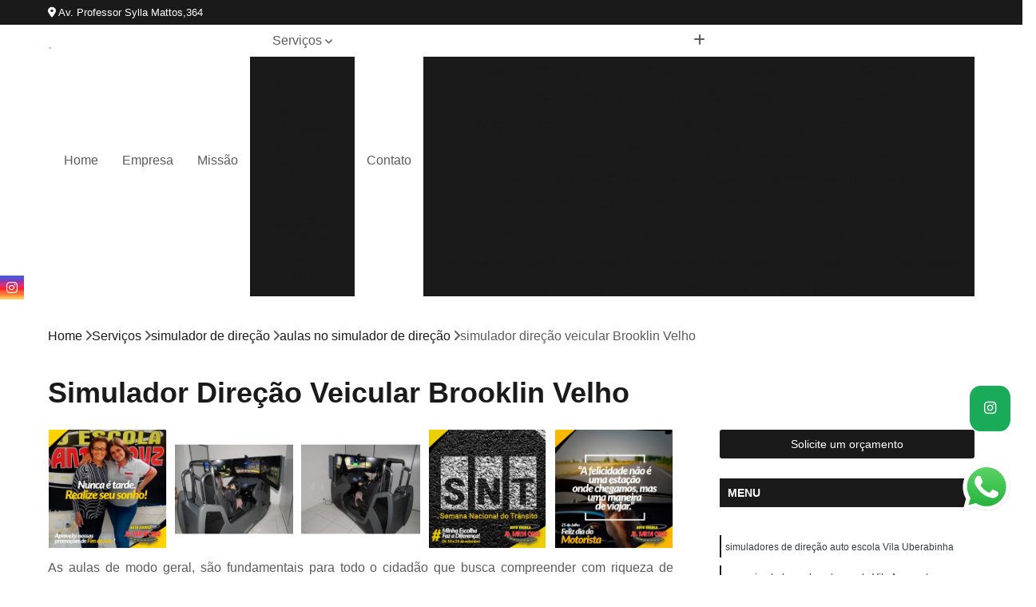

--- FILE ---
content_type: text/html; charset=utf-8
request_url: https://www.autoescolasbr.com.br/simulador-de-direcao/aulas-no-simulador-de-direcao/simulador-direcao-veicular-brooklin-velho
body_size: 19405
content:

<!DOCTYPE html>
<!--[if lt IE 7]>      <html class="no-js lt-ie9 lt-ie8 lt-ie7"> <![endif]-->
<!--[if IE 7]>         <html class="no-js lt-ie9 lt-ie8"> <![endif]-->
<!--[if IE 8]>         <html class="no-js lt-ie9"> <![endif]-->
<!--[if gt IE 8]><!-->
<html class="no-js" lang="pt-br"> <!--<![endif]-->

<head>


	
     <link rel="shortcut icon" href="https://www.autoescolasbr.com.br/imagens/favicon.ico">
   
   
     <meta name="google-site-verification" content="U-CFOmA2dFKka6B877f8Pjmb4IvEs8PZa79IAoxH67U">
  
            <meta name="msvalidate.01" content="050781796ADDABE87AFBE34327C5C36C">
    
        


    
    <meta name="keywords" content="aulas no simulador de direção, aulas, simulador, direção">
    <meta name="viewport" content="width=device-width, initial-scale=1.0">
    <meta name="geo.position"
          content=";">
    <meta name="geo.region" content="">
    <meta name="geo.placename" content="">
    <meta name="ICBM"
          content=",">
    <meta name="robots" content="index,follow">
    <meta name="rating" content="General">
    <meta name="revisit-after" content="7 days">
    <meta name="author" content="CFC A/B JARDIM SANTA CRUZ">
    <meta property="region" content="Brasil">
    <meta property="og:title"
          content="Simulador Direção Veicular Brooklin Velho - Aulas no Simulador de Direção - CFC A/B JARDIM SANTA CRUZ ">
    <meta property="type" content="article">
    <meta property="image"
          content="https://www.autoescolasbr.com.br/imagens/logo.png">
    <meta property="og:url"
          content="https://www.autoescolasbr.com.br/simulador-de-direcao/aulas-no-simulador-de-direcao/simulador-direcao-veicular-brooklin-velho">
    <meta property="description" content="">
    <meta property="site_name" content="CFC A/B JARDIM SANTA CRUZ">
        <link rel="canonical" href="https://www.autoescolasbr.com.br/simulador-de-direcao/aulas-no-simulador-de-direcao/simulador-direcao-veicular-brooklin-velho">

        <meta name="idProjeto" content="3014">

      <link rel="stylesheet" href="https://www.autoescolasbr.com.br/css/normalize.css" >
	<link rel="stylesheet" href="https://www.autoescolasbr.com.br/css/style-base.css" >
	<link rel="stylesheet" href="https://www.autoescolasbr.com.br/css/style.css" >
	<link rel="stylesheet" href="https://www.autoescolasbr.com.br/css/mpi-1.0.css" >
	<link rel="stylesheet" href="https://www.autoescolasbr.com.br/css/menu-hamburger.css" >
	<link rel="stylesheet" href="https://www.autoescolasbr.com.br/owl/owl.theme.default.min.css" >
	<link rel="stylesheet" href="https://www.autoescolasbr.com.br/fancybox/jquery.fancybox.min.css" >
	<link rel="stylesheet" href="https://www.autoescolasbr.com.br/js/sweetalert/css/sweetalert.css" >

      <title>Simulador Direção Veicular Brooklin Velho - Aulas no Simulador de Direção - CFC A/B JARDIM SANTA CRUZ </title>
      <base href="https://www.autoescolasbr.com.br/">


      <style>
         .owl-carousel,.owl-carousel .owl-item{-webkit-tap-highlight-color:transparent;position:relative}.owl-carousel{display:none;width:100%;z-index:1}.owl-carousel .owl-stage{position:relative;-ms-touch-action:pan-Y;touch-action:manipulation;-moz-backface-visibility:hidden}.owl-carousel .owl-stage:after{content:".";display:block;clear:both;visibility:hidden;line-height:0;height:0}.owl-carousel .owl-stage-outer{position:relative;overflow:hidden;-webkit-transform:translate3d(0,0,0)}.owl-carousel .owl-item,.owl-carousel .owl-wrapper{-webkit-backface-visibility:hidden;-moz-backface-visibility:hidden;-ms-backface-visibility:hidden;-webkit-transform:translate3d(0,0,0);-moz-transform:translate3d(0,0,0);-ms-transform:translate3d(0,0,0)}.owl-carousel .owl-item{min-height:1px;float:left;-webkit-backface-visibility:hidden;-webkit-touch-callout:none}.owl-carousel .owl-item img{display:block;width:100%}.owl-carousel .owl-dots.disabled,.owl-carousel .owl-nav.disabled{display:none}.no-js .owl-carousel,.owl-carousel.owl-loaded{display:block}.owl-carousel .owl-dot,.owl-carousel .owl-nav .owl-next,.owl-carousel .owl-nav .owl-prev{cursor:pointer;-webkit-user-select:none;-khtml-user-select:none;-moz-user-select:none;-ms-user-select:none;user-select:none}.owl-carousel .owl-nav button.owl-next,.owl-carousel .owl-nav button.owl-prev,.owl-carousel button.owl-dot{background:0 0;color:inherit;border:none;padding:0!important;font:inherit}.owl-carousel.owl-loading{opacity:0;display:block}.owl-carousel.owl-hidden{opacity:0}.owl-carousel.owl-refresh .owl-item{visibility:hidden}.owl-carousel.owl-drag .owl-item{-ms-touch-action:pan-y;touch-action:pan-y;-webkit-user-select:none;-moz-user-select:none;-ms-user-select:none;user-select:none}.owl-carousel.owl-grab{cursor:move;cursor:grab}.owl-carousel.owl-rtl{direction:rtl}.owl-carousel.owl-rtl .owl-item{float:right}.owl-carousel .animated{animation-duration:1s;animation-fill-mode:both}.owl-carousel .owl-animated-in{z-index:0}.owl-carousel .owl-animated-out{z-index:1}.owl-carousel .fadeOut{animation-name:fadeOut}@keyframes fadeOut{0%{opacity:1}100%{opacity:0}}.owl-height{transition:height .5s ease-in-out}.owl-carousel .owl-item .owl-lazy{opacity:0;transition:opacity .4s ease}.owl-carousel .owl-item .owl-lazy:not([src]),.owl-carousel .owl-item .owl-lazy[src^=""]{max-height:0}.owl-carousel .owl-item img.owl-lazy{transform-style:preserve-3d}.owl-carousel .owl-video-wrapper{position:relative;height:100%;background:#000}.owl-carousel .owl-video-play-icon{position:absolute;height:80px;width:80px;left:50%;top:50%;margin-left:-40px;margin-top:-40px;background:url(owl.video.play.png) no-repeat;cursor:pointer;z-index:1;-webkit-backface-visibility:hidden;transition:transform .1s ease}.owl-carousel .owl-video-play-icon:hover{-ms-transform:scale(1.3,1.3);transform:scale(1.3,1.3)}.owl-carousel .owl-video-playing .owl-video-play-icon,.owl-carousel .owl-video-playing .owl-video-tn{display:none}.owl-carousel .owl-video-tn{opacity:0;height:100%;background-position:center center;background-repeat:no-repeat;background-size:contain;transition:opacity .4s ease}.owl-carousel .owl-video-frame{position:relative;z-index:1;height:100%;width:100%}
        </style>

<!-- Desenvolvido com MPI Technology® -->


    <!-- Google Tag Manager -->
  <script>(function(w,d,s,l,i){w[l]=w[l]||[];w[l].push({'gtm.start':
        new Date().getTime(),event:'gtm.js'});var f=d.getElementsByTagName(s)[0],
        j=d.createElement(s),dl=l!='dataLayer'?'&l='+l:'';j.async=true;j.src=
        'https://www.googletagmanager.com/gtm.js?id='+i+dl;f.parentNode.insertBefore(j,f);
        })(window,document,'script','dataLayer','GTM-NDPTD28');</script>
        <!-- End Google Tag Manager -->
       
   <link rel="stylesheet" href="https://www.autoescolasbr.com.br/css/personalizado.css">

</head>




<!-- Desenvolvido por BUSCA CLIENTES - www.buscaclientes.com.br -->




<body class="mpi-body" data-pagina="0e74930417cb6db3e247a2b1b1577b12">

    
	<!-- Google Tag Manager (noscript) -->
	<noscript><iframe src="https://www.googletagmanager.com/ns.html?id=GTM-NDPTD28" height="0" width="0" style="display:none;visibility:hidden"></iframe></noscript>
	<!-- End Google Tag Manager (noscript) -->
	

  <!-- Página de Big (paginaimagem) -->
                  
                         
         
      
  <header>

    <div id="scrollheader" class="header-desktop">
        <div class="topo">
            <div class="wrapper">
                <div class="d-flex align-items-center justify-content-between">
                    <span><i class="fas fa-map-marker-alt" aria-hidden="true"></i>
                        Av. Professor Sylla Mattos,364                    </span>
                    <div class="d-flex align-items-center justify-content-between gap-10">
                                                                            </div>
                </div>
            </div>
            <div class="clear"></div>
        </div>

        <div class="wrapper">
            <div class="d-flex flex-sm-column flex-align-items-center justify-content-between justify-content-md-center gap-20">
                <div class="logo">
                    <a rel="nofollow" href="https://www.autoescolasbr.com.br/" title="Voltar a página inicial">
                        <img src="https://www.autoescolasbr.com.br/imagens/logo.png" alt="CFC A/B JARDIM SANTA CRUZ" title="CFC A/B JARDIM SANTA CRUZ" width="200">
                    </a>
                </div>
                <div class="d-flex align-items-center justify-content-end justify-content-md-center gap-20">
                    <nav id="menu">
                        <ul>
                            
                                    
                                                            <li><a class="btn-home" data-area="paginaHome" href="https://www.autoescolasbr.com.br/" title="Home">Home</a></li>
                                    
                                                            <li><a  href="https://www.autoescolasbr.com.br/empresa" title="Empresa">Empresa</a></li>
                                    
                                                            <li><a  href="https://www.autoescolasbr.com.br/missao" title="Missão">Missão</a></li>
                                    
                                                            <li class="dropdown"><a  href="https://www.autoescolasbr.com.br/servicos" title="Serviços">Serviços</a>                                                                                                                                            <ul class="sub-menu ">                                                                                <li class="dropdown"><a href="https://www.autoescolasbr.com.br/adicao-de-categoria" title="adição de categoria">Adição de categoria</a>

                                                                                </li>                                                                                <li class="dropdown"><a href="https://www.autoescolasbr.com.br/aula-para-habilitados" title="aula para habilitados">Aula para habilitados</a>

                                                                                </li>                                                                                <li class="dropdown"><a href="https://www.autoescolasbr.com.br/aulas-de-direcao" title="aulas de direção">Aulas de direção</a>

                                                                                </li>                                                                                <li class="dropdown"><a href="https://www.autoescolasbr.com.br/auto-escola" title="auto escola">Auto escola</a>

                                                                                </li>                                                                                <li class="dropdown"><a href="https://www.autoescolasbr.com.br/carteira-de-motorista" title="carteira de motorista">Carteira de motorista</a>

                                                                                </li>                                                                                <li class="dropdown"><a href="https://www.autoescolasbr.com.br/categoria-de-cnh" title="categoria de cnh">Categoria de cnh</a>

                                                                                </li>                                                                                <li class="dropdown"><a href="https://www.autoescolasbr.com.br/cnh-reciclagem" title="cnh reciclagem">Cnh reciclagem</a>

                                                                                </li>                                                                                <li class="dropdown"><a href="https://www.autoescolasbr.com.br/curso-cfc" title="curso cfc">Curso cfc</a>

                                                                                </li>                                                                                <li class="dropdown"><a href="https://www.autoescolasbr.com.br/curso-online-especializados-de-transporte" title="curso online especializados de transporte">Curso online especializados de transporte</a>

                                                                                </li>                                                                                <li class="dropdown"><a href="https://www.autoescolasbr.com.br/mudar-categoria" title="mudar categoria">Mudar categoria</a>

                                                                                </li>                                                                                <li class="dropdown"><a href="https://www.autoescolasbr.com.br/primeira-habilitacao" title="primeira habilitação">Primeira habilitação</a>

                                                                                </li>                                                                                <li class="dropdown"><a href="https://www.autoescolasbr.com.br/primeiras-habilitacoes" title="primeiras habilitações">Primeiras habilitações</a>

                                                                                </li>                                                                                <li class="dropdown"><a href="https://www.autoescolasbr.com.br/reciclagem-cnh" title="reciclagem cnh">Reciclagem cnh</a>

                                                                                </li>                                                                                <li class="dropdown"><a href="https://www.autoescolasbr.com.br/renovacao-cnh" title="renovação cnh">Renovação cnh</a>

                                                                                </li>                                                                                <li class="dropdown"><a href="https://www.autoescolasbr.com.br/simulador-de-direcao" title="simulador de direção">Simulador de direção</a>

                                                                                </li>                                                                        </ul>
                                                                    </li>
                                                                                                                                        
                                                            <li><a  href="https://www.autoescolasbr.com.br/contato" title="Contato">Contato</a></li>
                                                                                                                    <li class="dropdown" data-icon-menu>
                                                                <a href="https://www.autoescolasbr.com.br/servicos" title="Mais informacoes"><i class="fas fa-plus"></i></a>

                                                                <ul class="sub-menu ">
                                                                    
                                                                        <li> <a href="adicao-categoria-a" title="Contato">
                                                                                Adição Categoria a                                                                            </a></li>

                                                                        
                                                                        <li> <a href="adicao-categoria-cnh-vencida" title="Contato">
                                                                                Adição Categoria Cnh Vencida                                                                            </a></li>

                                                                        
                                                                        <li> <a href="adicao-da-categoria-d" title="Contato">
                                                                                Adição da Categoria D                                                                            </a></li>

                                                                        
                                                                        <li> <a href="adicao-da-categoria-d-e-e" title="Contato">
                                                                                Adição da Categoria D e e                                                                            </a></li>

                                                                        
                                                                        <li> <a href="adicao-da-categoria-onibus-ou-caminhao" title="Contato">
                                                                                Adição da Categoria ônibus Ou Caminhão                                                                            </a></li>

                                                                        
                                                                        <li> <a href="adicao-de-categoria-a" title="Contato">
                                                                                Adição de Categoria a                                                                            </a></li>

                                                                        
                                                                        <li> <a href="adicao-de-categoria-b" title="Contato">
                                                                                Adição de Categoria B                                                                            </a></li>

                                                                        
                                                                        <li> <a href="adicao-de-categoria-cnh" title="Contato">
                                                                                Adição de Categoria Cnh                                                                            </a></li>

                                                                        
                                                                        <li> <a href="adicao-de-categoria-cnh-a" title="Contato">
                                                                                Adição de Categoria Cnh a                                                                            </a></li>

                                                                        
                                                                        <li> <a href="adicao-de-categoria-cnh-definitiva" title="Contato">
                                                                                Adição de Categoria Cnh Definitiva                                                                            </a></li>

                                                                        
                                                                        <li> <a href="adicao-de-categoria-cnh-vencida" title="Contato">
                                                                                Adição de Categoria Cnh Vencida                                                                            </a></li>

                                                                        
                                                                        <li> <a href="adicao-de-categoria-para-habilitacao" title="Contato">
                                                                                Adição de Categoria para Habilitação                                                                            </a></li>

                                                                        
                                                                        <li> <a href="aula-de-moto-para-habilitados" title="Contato">
                                                                                Aula de Moto para Habilitados                                                                            </a></li>

                                                                        
                                                                        <li> <a href="aula-de-motorista-para-habilitados" title="Contato">
                                                                                Aula de Motorista para Habilitados                                                                            </a></li>

                                                                        
                                                                        <li> <a href="aula-direcao-habilitados" title="Contato">
                                                                                Aula Direção Habilitados                                                                            </a></li>

                                                                        
                                                                        <li> <a href="aula-direcao-para-habilitados" title="Contato">
                                                                                Aula Direção para Habilitados                                                                            </a></li>

                                                                        
                                                                        <li> <a href="aula-habilitados" title="Contato">
                                                                                Aula Habilitados                                                                            </a></li>

                                                                        
                                                                        <li> <a href="aula-para-condutores-habilitados" title="Contato">
                                                                                Aula para Condutores Habilitados                                                                            </a></li>

                                                                        
                                                                        <li> <a href="aula-para-habilitado" title="Contato">
                                                                                Aula para Habilitado                                                                            </a></li>

                                                                        
                                                                        <li> <a href="aula-para-recem-habilitados" title="Contato">
                                                                                Aula para Recém Habilitados                                                                            </a></li>

                                                                        
                                                                        <li> <a href="aula-particular-para-habilitados" title="Contato">
                                                                                Aula Particular para Habilitados                                                                            </a></li>

                                                                        
                                                                        <li> <a href="aula-pratica-de-habilitados" title="Contato">
                                                                                Aula Prática de Habilitados                                                                            </a></li>

                                                                        
                                                                        <li> <a href="aula-pratica-para-habilitados" title="Contato">
                                                                                Aula Prática para Habilitados                                                                            </a></li>

                                                                        
                                                                        <li> <a href="auto-escola-aula-para-habilitados" title="Contato">
                                                                                Auto Escola Aula para Habilitados                                                                            </a></li>

                                                                        
                                                                        <li> <a href="aula-de-direcao-auto-escola" title="Contato">
                                                                                Aula de Direção Auto Escola                                                                            </a></li>

                                                                        
                                                                        <li> <a href="aula-de-direcao-automovel" title="Contato">
                                                                                Aula de Direção Automóvel                                                                            </a></li>

                                                                        
                                                                        <li> <a href="aula-de-direcao-baliza" title="Contato">
                                                                                Aula de Direção Baliza                                                                            </a></li>

                                                                        
                                                                        <li> <a href="aula-de-direcao-categoria-a" title="Contato">
                                                                                Aula de Direção Categoria a                                                                            </a></li>

                                                                        
                                                                        <li> <a href="aula-de-direcao-de-carros" title="Contato">
                                                                                Aula de Direção de Carros                                                                            </a></li>

                                                                        
                                                                        <li> <a href="aula-de-direcao-defensiva" title="Contato">
                                                                                Aula de Direção Defensiva                                                                            </a></li>

                                                                        
                                                                        <li> <a href="aula-de-direcao-defensiva-pratica" title="Contato">
                                                                                Aula de Direção Defensiva Pratica                                                                            </a></li>

                                                                        
                                                                        <li> <a href="aula-de-direcao-em-carros" title="Contato">
                                                                                Aula de Direção em Carros                                                                            </a></li>

                                                                        
                                                                        <li> <a href="aula-de-direcao-em-moto" title="Contato">
                                                                                Aula de Direção em Moto                                                                            </a></li>

                                                                        
                                                                        <li> <a href="aula-de-direcao-para-habilitados" title="Contato">
                                                                                Aula de Direção para Habilitados                                                                            </a></li>

                                                                        
                                                                        <li> <a href="aula-de-direcao-para-iniciantes" title="Contato">
                                                                                Aula de Direção para Iniciantes                                                                            </a></li>

                                                                        
                                                                        <li> <a href="aulas-de-direcao-para-habilitados" title="Contato">
                                                                                Aulas de Direção para Habilitados                                                                            </a></li>

                                                                        
                                                                        <li> <a href="auto-escola-para-aprender-dirigir" title="Contato">
                                                                                Auto Escola para Aprender Dirigir                                                                            </a></li>

                                                                        
                                                                        <li> <a href="auto-escola-para-carteira-a" title="Contato">
                                                                                Auto Escola para Carteira a                                                                            </a></li>

                                                                        
                                                                        <li> <a href="auto-escola-para-cnh" title="Contato">
                                                                                Auto Escola para Cnh                                                                            </a></li>

                                                                        
                                                                        <li> <a href="auto-escola-para-estrangeiros" title="Contato">
                                                                                Auto Escola para Estrangeiros                                                                            </a></li>

                                                                        
                                                                        <li> <a href="auto-escola-para-fazer-reciclagem" title="Contato">
                                                                                Auto Escola para Fazer Reciclagem                                                                            </a></li>

                                                                        
                                                                        <li> <a href="auto-escola-para-habilitados" title="Contato">
                                                                                Auto Escola para Habilitados                                                                            </a></li>

                                                                        
                                                                        <li> <a href="auto-escola-para-idosos" title="Contato">
                                                                                Auto Escola para Idosos                                                                            </a></li>

                                                                        
                                                                        <li> <a href="auto-escola-para-iniciante" title="Contato">
                                                                                Auto Escola para Iniciante                                                                            </a></li>

                                                                        
                                                                        <li> <a href="auto-escola-para-iniciantes" title="Contato">
                                                                                Auto Escola para Iniciantes                                                                            </a></li>

                                                                        
                                                                        <li> <a href="auto-escola-para-primeira-habilitacao" title="Contato">
                                                                                Auto Escola para Primeira Habilitação                                                                            </a></li>

                                                                        
                                                                        <li> <a href="auto-escola-para-reciclagem" title="Contato">
                                                                                Auto Escola para Reciclagem                                                                            </a></li>

                                                                        
                                                                        <li> <a href="auto-escola-para-renovacao-de-cnh" title="Contato">
                                                                                Auto Escola para Renovação de CNH                                                                            </a></li>

                                                                        
                                                                        <li> <a href="carteira-de-habilitacao-e-cnh" title="Contato">
                                                                                Carteira de Habilitação e Cnh                                                                            </a></li>

                                                                        
                                                                        <li> <a href="carteira-de-motorista-auto-escola" title="Contato">
                                                                                Carteira de Motorista Auto Escola                                                                            </a></li>

                                                                        
                                                                        <li> <a href="carteira-de-motorista-b" title="Contato">
                                                                                Carteira de Motorista B                                                                            </a></li>

                                                                        
                                                                        <li> <a href="carteira-de-motorista-categoria-d" title="Contato">
                                                                                Carteira de Motorista Categoria D                                                                            </a></li>

                                                                        
                                                                        <li> <a href="carteira-de-motorista-de-caminhao" title="Contato">
                                                                                Carteira de Motorista de Caminhão                                                                            </a></li>

                                                                        
                                                                        <li> <a href="carteira-de-motorista-de-moto" title="Contato">
                                                                                Carteira de Motorista de Moto                                                                            </a></li>

                                                                        
                                                                        <li> <a href="carteira-de-motorista-deficiente" title="Contato">
                                                                                Carteira de Motorista Deficiente                                                                            </a></li>

                                                                        
                                                                        <li> <a href="carteira-de-motorista-definitiva" title="Contato">
                                                                                Carteira de Motorista Definitiva                                                                            </a></li>

                                                                        
                                                                        <li> <a href="carteira-de-motorista-especial" title="Contato">
                                                                                Carteira de Motorista Especial                                                                            </a></li>

                                                                        
                                                                        <li> <a href="carteira-de-motorista-moto" title="Contato">
                                                                                Carteira de Motorista Moto                                                                            </a></li>

                                                                        
                                                                        <li> <a href="carteira-de-motorista-para-emancipado" title="Contato">
                                                                                Carteira de Motorista para Emancipado                                                                            </a></li>

                                                                        
                                                                        <li> <a href="categoria-a-cnh" title="Contato">
                                                                                Categoria a Cnh                                                                            </a></li>

                                                                        
                                                                        <li> <a href="categoria-b-cnh" title="Contato">
                                                                                Categoria B Cnh                                                                            </a></li>

                                                                        
                                                                        <li> <a href="categoria-c-cnh" title="Contato">
                                                                                Categoria C Cnh                                                                            </a></li>

                                                                        
                                                                        <li> <a href="categoria-cnh-b" title="Contato">
                                                                                Categoria Cnh B                                                                            </a></li>

                                                                        
                                                                        <li> <a href="categoria-d-cnh" title="Contato">
                                                                                Categoria D Cnh                                                                            </a></li>

                                                                        
                                                                        <li> <a href="categoria-e-cnh" title="Contato">
                                                                                Categoria e Cnh                                                                            </a></li>

                                                                        
                                                                        <li> <a href="cnh-categoria-a" title="Contato">
                                                                                Cnh Categoria a                                                                            </a></li>

                                                                        
                                                                        <li> <a href="cnh-categoria-b" title="Contato">
                                                                                Cnh Categoria B                                                                            </a></li>

                                                                        
                                                                        <li> <a href="cnh-categoria-c" title="Contato">
                                                                                Cnh Categoria C                                                                            </a></li>

                                                                        
                                                                        <li> <a href="cnh-categoria-d" title="Contato">
                                                                                Cnh Categoria D                                                                            </a></li>

                                                                        
                                                                        <li> <a href="cnh-categoria-e" title="Contato">
                                                                                Cnh Categoria e                                                                            </a></li>

                                                                        
                                                                        <li> <a href="aula-de-reciclagem-cnh" title="Contato">
                                                                                Aula de Reciclagem Cnh                                                                            </a></li>

                                                                        
                                                                        <li> <a href="aula-reciclagem-cnh" title="Contato">
                                                                                Aula Reciclagem Cnh                                                                            </a></li>

                                                                        
                                                                        <li> <a href="cnh-curso-de-reciclagem" title="Contato">
                                                                                Cnh Curso de Reciclagem                                                                            </a></li>

                                                                        
                                                                        <li> <a href="cnh-suspensa-curso-de-reciclagem" title="Contato">
                                                                                Cnh Suspensa Curso de Reciclagem                                                                            </a></li>

                                                                        
                                                                        <li> <a href="curso-de-reciclagem-da-cnh" title="Contato">
                                                                                Curso de Reciclagem da Cnh                                                                            </a></li>

                                                                        
                                                                        <li> <a href="curso-de-reciclagem-para-cnh" title="Contato">
                                                                                Curso de Reciclagem para Cnh                                                                            </a></li>

                                                                        
                                                                        <li> <a href="curso-de-reciclagem-suspensao-cnh" title="Contato">
                                                                                Curso de Reciclagem Suspensão Cnh                                                                            </a></li>

                                                                        
                                                                        <li> <a href="escola-de-reciclagem-cnh" title="Contato">
                                                                                Escola de Reciclagem Cnh                                                                            </a></li>

                                                                        
                                                                        <li> <a href="fazer-reciclagem-da-cnh" title="Contato">
                                                                                Fazer Reciclagem da Cnh                                                                            </a></li>

                                                                        
                                                                        <li> <a href="fazer-reciclagem-de-cnh" title="Contato">
                                                                                Fazer Reciclagem de Cnh                                                                            </a></li>

                                                                        
                                                                        <li> <a href="reciclagem-cnh-suspensa" title="Contato">
                                                                                Reciclagem Cnh Suspensa                                                                            </a></li>

                                                                        
                                                                        <li> <a href="reciclagem-preventiva-cnh" title="Contato">
                                                                                Reciclagem Preventiva Cnh                                                                            </a></li>

                                                                        
                                                                        <li> <a href="cfc-curso-de-reciclagem" title="Contato">
                                                                                Cfc Curso de Reciclagem                                                                            </a></li>

                                                                        
                                                                        <li> <a href="curso-cfc-auto-escola" title="Contato">
                                                                                Curso Cfc Auto Escola                                                                            </a></li>

                                                                        
                                                                        <li> <a href="curso-cfc-para-habilitacao" title="Contato">
                                                                                Curso Cfc para Habilitação                                                                            </a></li>

                                                                        
                                                                        <li> <a href="curso-cfc-para-renovacao-de-habilitacao" title="Contato">
                                                                                Curso Cfc para Renovação de Habilitação                                                                            </a></li>

                                                                        
                                                                        <li> <a href="curso-cfc-primeira-habilitacao" title="Contato">
                                                                                Curso Cfc Primeira Habilitação                                                                            </a></li>

                                                                        
                                                                        <li> <a href="curso-cfc-reciclagem" title="Contato">
                                                                                Curso Cfc Reciclagem                                                                            </a></li>

                                                                        
                                                                        <li> <a href="curso-cfc-renovacao-cnh" title="Contato">
                                                                                Curso Cfc Renovação Cnh                                                                            </a></li>

                                                                        
                                                                        <li> <a href="curso-de-cfc" title="Contato">
                                                                                Curso de Cfc                                                                            </a></li>

                                                                        
                                                                        <li> <a href="curso-de-reciclagem-cfc" title="Contato">
                                                                                Curso de Reciclagem Cfc                                                                            </a></li>

                                                                        
                                                                        <li> <a href="curso-do-cfc" title="Contato">
                                                                                Curso do Cfc                                                                            </a></li>

                                                                        
                                                                        <li> <a href="curso-teorico-cfc" title="Contato">
                                                                                Curso Teórico Cfc                                                                            </a></li>

                                                                        
                                                                        <li> <a href="curso-de-cargas-perigosas-online" title="Contato">
                                                                                Curso de Cargas Perigosas Online                                                                            </a></li>

                                                                        
                                                                        <li> <a href="curso-de-condutor-de-veiculo-de-emergencia-online" title="Contato">
                                                                                Curso de Condutor de Veículo de Emergência Online                                                                            </a></li>

                                                                        
                                                                        <li> <a href="curso-de-mopp-ead" title="Contato">
                                                                                Curso de Mopp Ead                                                                            </a></li>

                                                                        
                                                                        <li> <a href="curso-de-transporte-coletivo-online" title="Contato">
                                                                                Curso de Transporte Coletivo Online                                                                            </a></li>

                                                                        
                                                                        <li> <a href="curso-de-transporte-de-passageiros-online" title="Contato">
                                                                                Curso de Transporte de Passageiros Online                                                                            </a></li>

                                                                        
                                                                        <li> <a href="curso-de-transporte-escolar-online" title="Contato">
                                                                                Curso de Transporte Escolar Online                                                                            </a></li>

                                                                        
                                                                        <li> <a href="curso-mopp-e-carga-indivisivel-online" title="Contato">
                                                                                Curso Mopp e Carga Indivisível Online                                                                            </a></li>

                                                                        
                                                                        <li> <a href="curso-online-de-cargas-perigosas" title="Contato">
                                                                                Curso Online de Cargas Perigosas                                                                            </a></li>

                                                                        
                                                                        <li> <a href="curso-online-de-transporte-de-produtos-perigosos" title="Contato">
                                                                                Curso Online de Transporte de Produtos Perigosos                                                                            </a></li>

                                                                        
                                                                        <li> <a href="curso-online-de-transporte-escolar" title="Contato">
                                                                                Curso Online de Transporte Escolar                                                                            </a></li>

                                                                        
                                                                        <li> <a href="curso-online-transporte-de-passageiros" title="Contato">
                                                                                Curso Online Transporte de Passageiros                                                                            </a></li>

                                                                        
                                                                        <li> <a href="curso-transporte-de-emergencia-online" title="Contato">
                                                                                Curso Transporte de Emergência Online                                                                            </a></li>

                                                                        
                                                                        <li> <a href="mudar-a-categoria-da-carta-de-motorista" title="Contato">
                                                                                Mudar a Categoria da Carta de Motorista                                                                            </a></li>

                                                                        
                                                                        <li> <a href="mudar-a-categoria-da-cnh" title="Contato">
                                                                                Mudar a Categoria da Cnh                                                                            </a></li>

                                                                        
                                                                        <li> <a href="mudar-a-categoria-da-habilitacao" title="Contato">
                                                                                Mudar a Categoria da Habilitação                                                                            </a></li>

                                                                        
                                                                        <li> <a href="mudar-a-categoria-de-b-para-d" title="Contato">
                                                                                Mudar a Categoria de B para D                                                                            </a></li>

                                                                        
                                                                        <li> <a href="mudar-categoria-b-para-d" title="Contato">
                                                                                Mudar Categoria B para D                                                                            </a></li>

                                                                        
                                                                        <li> <a href="mudar-categoria-cnh" title="Contato">
                                                                                Mudar Categoria Cnh                                                                            </a></li>

                                                                        
                                                                        <li> <a href="mudar-categoria-cnh-b-para-c" title="Contato">
                                                                                Mudar Categoria Cnh B para C                                                                            </a></li>

                                                                        
                                                                        <li> <a href="mudar-categoria-cnh-b-para-d" title="Contato">
                                                                                Mudar Categoria Cnh B para D                                                                            </a></li>

                                                                        
                                                                        <li> <a href="mudar-categoria-da-habilitacao" title="Contato">
                                                                                Mudar Categoria da Habilitação                                                                            </a></li>

                                                                        
                                                                        <li> <a href="mudar-categoria-de-b-para-d" title="Contato">
                                                                                Mudar Categoria de B para D                                                                            </a></li>

                                                                        
                                                                        <li> <a href="mudar-categoria-de-cnh" title="Contato">
                                                                                Mudar Categoria de Cnh                                                                            </a></li>

                                                                        
                                                                        <li> <a href="mudar-de-categoria-b-para-d" title="Contato">
                                                                                Mudar de Categoria B para D                                                                            </a></li>

                                                                        
                                                                        <li> <a href="primeira-habilitacao-a" title="Contato">
                                                                                Primeira Habilitação a                                                                            </a></li>

                                                                        
                                                                        <li> <a href="primeira-habilitacao-a-e-b" title="Contato">
                                                                                Primeira Habilitação a e B                                                                            </a></li>

                                                                        
                                                                        <li> <a href="primeira-habilitacao-auto-escola" title="Contato">
                                                                                Primeira Habilitação Auto Escola                                                                            </a></li>

                                                                        
                                                                        <li> <a href="primeira-habilitacao-b" title="Contato">
                                                                                Primeira Habilitação B                                                                            </a></li>

                                                                        
                                                                        <li> <a href="primeira-habilitacao-categoria-b" title="Contato">
                                                                                Primeira Habilitação Categoria B                                                                            </a></li>

                                                                        
                                                                        <li> <a href="primeira-habilitacao-de-carro" title="Contato">
                                                                                Primeira Habilitação de Carro                                                                            </a></li>

                                                                        
                                                                        <li> <a href="primeira-habilitacao-de-moto" title="Contato">
                                                                                Primeira Habilitação de Moto                                                                            </a></li>

                                                                        
                                                                        <li> <a href="primeira-habilitacao-definitiva" title="Contato">
                                                                                Primeira Habilitação Definitiva                                                                            </a></li>

                                                                        
                                                                        <li> <a href="primeira-habilitacao-para-carro" title="Contato">
                                                                                Primeira Habilitação para Carro                                                                            </a></li>

                                                                        
                                                                        <li> <a href="primeira-habilitacao-para-carro-e-moto" title="Contato">
                                                                                Primeira Habilitação para Carro e Moto                                                                            </a></li>

                                                                        
                                                                        <li> <a href="primeira-habilitacao-para-moto" title="Contato">
                                                                                Primeira Habilitação para Moto                                                                            </a></li>

                                                                        
                                                                        <li> <a href="1a-habilitacao" title="Contato">
                                                                                1ª Habilitação                                                                            </a></li>

                                                                        
                                                                        <li> <a href="minha-primeira-habilitacao" title="Contato">
                                                                                Minha Primeira Habilitação                                                                            </a></li>

                                                                        
                                                                        <li> <a href="primeira-aula-de-habilitacao" title="Contato">
                                                                                Primeira Aula de Habilitação                                                                            </a></li>

                                                                        
                                                                        <li> <a href="primeira-habilitacao-ab" title="Contato">
                                                                                Primeira Habilitação Ab                                                                            </a></li>

                                                                        
                                                                        <li> <a href="primeira-habilitacao-aeb" title="Contato">
                                                                                Primeira Habilitação Aeb                                                                            </a></li>

                                                                        
                                                                        <li> <a href="primeira-habilitacao-aulas-praticas" title="Contato">
                                                                                Primeira Habilitação Aulas Práticas                                                                            </a></li>

                                                                        
                                                                        <li> <a href="primeira-habilitacao-carro" title="Contato">
                                                                                Primeira Habilitação Carro                                                                            </a></li>

                                                                        
                                                                        <li> <a href="primeira-habilitacao-categoria-a" title="Contato">
                                                                                Primeira Habilitação Categoria a                                                                            </a></li>

                                                                        
                                                                        <li> <a href="primeira-habilitacao-cnh" title="Contato">
                                                                                Primeira Habilitação Cnh                                                                            </a></li>

                                                                        
                                                                        <li> <a href="primeira-habilitacao-moto" title="Contato">
                                                                                Primeira Habilitação Moto                                                                            </a></li>

                                                                        
                                                                        <li> <a href="primeira-habilitacao-passo-a-passo" title="Contato">
                                                                                Primeira Habilitação Passo a Passo                                                                            </a></li>

                                                                        
                                                                        <li> <a href="tirar-a-primeira-habilitacao" title="Contato">
                                                                                Tirar a Primeira Habilitação                                                                            </a></li>

                                                                        
                                                                        <li> <a href="aulas-de-reciclagem-cnh" title="Contato">
                                                                                Aulas de Reciclagem Cnh                                                                            </a></li>

                                                                        
                                                                        <li> <a href="curso-de-reciclagem-cnh" title="Contato">
                                                                                Curso de Reciclagem Cnh                                                                            </a></li>

                                                                        
                                                                        <li> <a href="curso-de-reciclagem-cnh-suspensa" title="Contato">
                                                                                Curso de Reciclagem Cnh Suspensa                                                                            </a></li>

                                                                        
                                                                        <li> <a href="curso-de-reciclagem-de-cnh" title="Contato">
                                                                                Curso de Reciclagem de Cnh                                                                            </a></li>

                                                                        
                                                                        <li> <a href="curso-para-reciclagem-de-cnh" title="Contato">
                                                                                Curso para Reciclagem de Cnh                                                                            </a></li>

                                                                        
                                                                        <li> <a href="curso-reciclagem-cnh" title="Contato">
                                                                                Curso Reciclagem Cnh                                                                            </a></li>

                                                                        
                                                                        <li> <a href="curso-reciclagem-cnh-suspensa" title="Contato">
                                                                                Curso Reciclagem Cnh Suspensa                                                                            </a></li>

                                                                        
                                                                        <li> <a href="fazer-reciclagem-cnh" title="Contato">
                                                                                Fazer Reciclagem Cnh                                                                            </a></li>

                                                                        
                                                                        <li> <a href="reciclagem-da-cnh" title="Contato">
                                                                                Reciclagem da Cnh                                                                            </a></li>

                                                                        
                                                                        <li> <a href="reciclagem-de-cnh" title="Contato">
                                                                                Reciclagem de Cnh                                                                            </a></li>

                                                                        
                                                                        <li> <a href="reciclagem-para-cnh" title="Contato">
                                                                                Reciclagem para Cnh                                                                            </a></li>

                                                                        
                                                                        <li> <a href="agendamento-renovacao-cnh" title="Contato">
                                                                                Agendamento Renovação Cnh                                                                            </a></li>

                                                                        
                                                                        <li> <a href="renovacao-cnh-a" title="Contato">
                                                                                Renovação Cnh a                                                                            </a></li>

                                                                        
                                                                        <li> <a href="renovacao-cnh-agendamento" title="Contato">
                                                                                Renovação Cnh Agendamento                                                                            </a></li>

                                                                        
                                                                        <li> <a href="renovacao-cnh-atrasada" title="Contato">
                                                                                Renovação Cnh Atrasada                                                                            </a></li>

                                                                        
                                                                        <li> <a href="renovacao-cnh-bloqueada" title="Contato">
                                                                                Renovação Cnh Bloqueada                                                                            </a></li>

                                                                        
                                                                        <li> <a href="renovacao-cnh-categoria-b" title="Contato">
                                                                                Renovação Cnh Categoria B                                                                            </a></li>

                                                                        
                                                                        <li> <a href="renovacao-da-cnh" title="Contato">
                                                                                Renovação da Cnh                                                                            </a></li>

                                                                        
                                                                        <li> <a href="renovacao-da-cnh-vencida" title="Contato">
                                                                                Renovação da Cnh Vencida                                                                            </a></li>

                                                                        
                                                                        <li> <a href="renovacao-de-cnh" title="Contato">
                                                                                Renovação de Cnh                                                                            </a></li>

                                                                        
                                                                        <li> <a href="renovacao-de-cnh-vencida" title="Contato">
                                                                                Renovação de Cnh Vencida                                                                            </a></li>

                                                                        
                                                                        <li> <a href="renovacao-do-cnh" title="Contato">
                                                                                Renovação do Cnh                                                                            </a></li>

                                                                        
                                                                        <li> <a href="aulas-de-simulador-de-direcao" title="Contato">
                                                                                Aulas de Simulador de Direção                                                                            </a></li>

                                                                        
                                                                        <li> <a href="aulas-no-simulador-de-direcao" title="Contato">
                                                                                Aulas no Simulador de Direção                                                                            </a></li>

                                                                        
                                                                        <li> <a href="auto-escola-simulador-de-carro" title="Contato">
                                                                                Auto Escola Simulador de Carro                                                                            </a></li>

                                                                        
                                                                        <li> <a href="carro-simulador-de-auto-escola" title="Contato">
                                                                                Carro Simulador de Auto Escola                                                                            </a></li>

                                                                        
                                                                        <li> <a href="simulador-de-carro-da-auto-escola" title="Contato">
                                                                                Simulador de Carro da Auto Escola                                                                            </a></li>

                                                                        
                                                                        <li> <a href="simulador-de-carro-de-auto-escola" title="Contato">
                                                                                Simulador de Carro de Auto Escola                                                                            </a></li>

                                                                        
                                                                        <li> <a href="simulador-de-carro-na-auto-escola" title="Contato">
                                                                                Simulador de Carro na Auto Escola                                                                            </a></li>

                                                                        
                                                                        <li> <a href="simulador-de-direcao-auto-escola" title="Contato">
                                                                                Simulador de Direção Auto Escola                                                                            </a></li>

                                                                        
                                                                        <li> <a href="simulador-de-direcao-cfc" title="Contato">
                                                                                Simulador de Direção Cfc                                                                            </a></li>

                                                                        
                                                                        <li> <a href="simulador-de-direcao-para-cfc" title="Contato">
                                                                                Simulador de Direção para Cfc                                                                            </a></li>

                                                                        
                                                                        <li> <a href="simulador-direcao-veicular" title="Contato">
                                                                                Simulador Direção Veicular                                                                            </a></li>

                                                                        
                                                                </ul>

                                                            </li>
                                                            

                        </ul>



                    </nav>

                </div>
            </div>
        </div>
        <div class="clear"></div>
    </div>


    <div id="header-block"></div>



    <div class="header-mobile">
        <div class="wrapper">
            <div class="header-mobile__logo">
                <a rel="nofollow" href="https://www.autoescolasbr.com.br/" title="Voltar a página inicial">
                    <img src="https://www.autoescolasbr.com.br/imagens/logo.png" alt="CFC A/B JARDIM SANTA CRUZ" title="CFC A/B JARDIM SANTA CRUZ" width="200">
                </a>
            </div>
            <div class="header__navigation">
                <!--navbar-->
                <nav id="menu-hamburger">
                    <!-- Collapse button -->
                    <div class="menu__collapse">
                        <button class="collapse__icon" aria-label="Menu">
                            <span class="collapse__icon--1"></span>
                            <span class="collapse__icon--2"></span>
                            <span class="collapse__icon--3"></span>
                        </button>
                    </div>

                    <!-- collapsible content -->
                    <div class="menu__collapsible">
                        <div class="wrapper">
                            <!-- links -->
                            <ul class="menu__items droppable">

                                
                                        

                                                                <li><a class="btn-home" data-area="paginaHome" href="https://www.autoescolasbr.com.br/" title="Home">Home</a></li>
                                        

                                                                <li><a  href="https://www.autoescolasbr.com.br/empresa" title="Empresa">Empresa</a></li>
                                        

                                                                <li><a  href="https://www.autoescolasbr.com.br/missao" title="Missão">Missão</a></li>
                                        

                                                                <li class="dropdown"><a  href="https://www.autoescolasbr.com.br/servicos" title="Serviços">Serviços</a>                                                                                                                                                    <ul class="sub-menu ">                                                                                    <li class="dropdown"><a href="https://www.autoescolasbr.com.br/adicao-de-categoria" title="adição de categoria">Adição de categoria</a>

                                                                                    </li>                                                                                    <li class="dropdown"><a href="https://www.autoescolasbr.com.br/aula-para-habilitados" title="aula para habilitados">Aula para habilitados</a>

                                                                                    </li>                                                                                    <li class="dropdown"><a href="https://www.autoescolasbr.com.br/aulas-de-direcao" title="aulas de direção">Aulas de direção</a>

                                                                                    </li>                                                                                    <li class="dropdown"><a href="https://www.autoescolasbr.com.br/auto-escola" title="auto escola">Auto escola</a>

                                                                                    </li>                                                                                    <li class="dropdown"><a href="https://www.autoescolasbr.com.br/carteira-de-motorista" title="carteira de motorista">Carteira de motorista</a>

                                                                                    </li>                                                                                    <li class="dropdown"><a href="https://www.autoescolasbr.com.br/categoria-de-cnh" title="categoria de cnh">Categoria de cnh</a>

                                                                                    </li>                                                                                    <li class="dropdown"><a href="https://www.autoescolasbr.com.br/cnh-reciclagem" title="cnh reciclagem">Cnh reciclagem</a>

                                                                                    </li>                                                                                    <li class="dropdown"><a href="https://www.autoescolasbr.com.br/curso-cfc" title="curso cfc">Curso cfc</a>

                                                                                    </li>                                                                                    <li class="dropdown"><a href="https://www.autoescolasbr.com.br/curso-online-especializados-de-transporte" title="curso online especializados de transporte">Curso online especializados de transporte</a>

                                                                                    </li>                                                                                    <li class="dropdown"><a href="https://www.autoescolasbr.com.br/mudar-categoria" title="mudar categoria">Mudar categoria</a>

                                                                                    </li>                                                                                    <li class="dropdown"><a href="https://www.autoescolasbr.com.br/primeira-habilitacao" title="primeira habilitação">Primeira habilitação</a>

                                                                                    </li>                                                                                    <li class="dropdown"><a href="https://www.autoescolasbr.com.br/primeiras-habilitacoes" title="primeiras habilitações">Primeiras habilitações</a>

                                                                                    </li>                                                                                    <li class="dropdown"><a href="https://www.autoescolasbr.com.br/reciclagem-cnh" title="reciclagem cnh">Reciclagem cnh</a>

                                                                                    </li>                                                                                    <li class="dropdown"><a href="https://www.autoescolasbr.com.br/renovacao-cnh" title="renovação cnh">Renovação cnh</a>

                                                                                    </li>                                                                                    <li class="dropdown"><a href="https://www.autoescolasbr.com.br/simulador-de-direcao" title="simulador de direção">Simulador de direção</a>

                                                                                    </li>                                                                            </ul>
                                                                        </li>
                                                                                                                                                    

                                                                <li><a  href="https://www.autoescolasbr.com.br/contato" title="Contato">Contato</a></li>

                                                                                                                            <li class="dropdown" data-icon-menu>
                                                                    <a href="https://www.autoescolasbr.com.br/servicos" title="Mais informacoes"><i class="fas fa-plus"></i></a>

                                                                    <ul class="sub-menu ">
                                                                        
                                                                            <li> <a href="adicao-categoria-a" title="Contato">
                                                                                    Adição Categoria a                                                                                </a></li>

                                                                            
                                                                            <li> <a href="adicao-categoria-cnh-vencida" title="Contato">
                                                                                    Adição Categoria Cnh Vencida                                                                                </a></li>

                                                                            
                                                                            <li> <a href="adicao-da-categoria-d" title="Contato">
                                                                                    Adição da Categoria D                                                                                </a></li>

                                                                            
                                                                            <li> <a href="adicao-da-categoria-d-e-e" title="Contato">
                                                                                    Adição da Categoria D e e                                                                                </a></li>

                                                                            
                                                                            <li> <a href="adicao-da-categoria-onibus-ou-caminhao" title="Contato">
                                                                                    Adição da Categoria ônibus Ou Caminhão                                                                                </a></li>

                                                                            
                                                                            <li> <a href="adicao-de-categoria-a" title="Contato">
                                                                                    Adição de Categoria a                                                                                </a></li>

                                                                            
                                                                            <li> <a href="adicao-de-categoria-b" title="Contato">
                                                                                    Adição de Categoria B                                                                                </a></li>

                                                                            
                                                                            <li> <a href="adicao-de-categoria-cnh" title="Contato">
                                                                                    Adição de Categoria Cnh                                                                                </a></li>

                                                                            
                                                                            <li> <a href="adicao-de-categoria-cnh-a" title="Contato">
                                                                                    Adição de Categoria Cnh a                                                                                </a></li>

                                                                            
                                                                            <li> <a href="adicao-de-categoria-cnh-definitiva" title="Contato">
                                                                                    Adição de Categoria Cnh Definitiva                                                                                </a></li>

                                                                            
                                                                            <li> <a href="adicao-de-categoria-cnh-vencida" title="Contato">
                                                                                    Adição de Categoria Cnh Vencida                                                                                </a></li>

                                                                            
                                                                            <li> <a href="adicao-de-categoria-para-habilitacao" title="Contato">
                                                                                    Adição de Categoria para Habilitação                                                                                </a></li>

                                                                            
                                                                            <li> <a href="aula-de-moto-para-habilitados" title="Contato">
                                                                                    Aula de Moto para Habilitados                                                                                </a></li>

                                                                            
                                                                            <li> <a href="aula-de-motorista-para-habilitados" title="Contato">
                                                                                    Aula de Motorista para Habilitados                                                                                </a></li>

                                                                            
                                                                            <li> <a href="aula-direcao-habilitados" title="Contato">
                                                                                    Aula Direção Habilitados                                                                                </a></li>

                                                                            
                                                                            <li> <a href="aula-direcao-para-habilitados" title="Contato">
                                                                                    Aula Direção para Habilitados                                                                                </a></li>

                                                                            
                                                                            <li> <a href="aula-habilitados" title="Contato">
                                                                                    Aula Habilitados                                                                                </a></li>

                                                                            
                                                                            <li> <a href="aula-para-condutores-habilitados" title="Contato">
                                                                                    Aula para Condutores Habilitados                                                                                </a></li>

                                                                            
                                                                            <li> <a href="aula-para-habilitado" title="Contato">
                                                                                    Aula para Habilitado                                                                                </a></li>

                                                                            
                                                                            <li> <a href="aula-para-recem-habilitados" title="Contato">
                                                                                    Aula para Recém Habilitados                                                                                </a></li>

                                                                            
                                                                            <li> <a href="aula-particular-para-habilitados" title="Contato">
                                                                                    Aula Particular para Habilitados                                                                                </a></li>

                                                                            
                                                                            <li> <a href="aula-pratica-de-habilitados" title="Contato">
                                                                                    Aula Prática de Habilitados                                                                                </a></li>

                                                                            
                                                                            <li> <a href="aula-pratica-para-habilitados" title="Contato">
                                                                                    Aula Prática para Habilitados                                                                                </a></li>

                                                                            
                                                                            <li> <a href="auto-escola-aula-para-habilitados" title="Contato">
                                                                                    Auto Escola Aula para Habilitados                                                                                </a></li>

                                                                            
                                                                            <li> <a href="aula-de-direcao-auto-escola" title="Contato">
                                                                                    Aula de Direção Auto Escola                                                                                </a></li>

                                                                            
                                                                            <li> <a href="aula-de-direcao-automovel" title="Contato">
                                                                                    Aula de Direção Automóvel                                                                                </a></li>

                                                                            
                                                                            <li> <a href="aula-de-direcao-baliza" title="Contato">
                                                                                    Aula de Direção Baliza                                                                                </a></li>

                                                                            
                                                                            <li> <a href="aula-de-direcao-categoria-a" title="Contato">
                                                                                    Aula de Direção Categoria a                                                                                </a></li>

                                                                            
                                                                            <li> <a href="aula-de-direcao-de-carros" title="Contato">
                                                                                    Aula de Direção de Carros                                                                                </a></li>

                                                                            
                                                                            <li> <a href="aula-de-direcao-defensiva" title="Contato">
                                                                                    Aula de Direção Defensiva                                                                                </a></li>

                                                                            
                                                                            <li> <a href="aula-de-direcao-defensiva-pratica" title="Contato">
                                                                                    Aula de Direção Defensiva Pratica                                                                                </a></li>

                                                                            
                                                                            <li> <a href="aula-de-direcao-em-carros" title="Contato">
                                                                                    Aula de Direção em Carros                                                                                </a></li>

                                                                            
                                                                            <li> <a href="aula-de-direcao-em-moto" title="Contato">
                                                                                    Aula de Direção em Moto                                                                                </a></li>

                                                                            
                                                                            <li> <a href="aula-de-direcao-para-habilitados" title="Contato">
                                                                                    Aula de Direção para Habilitados                                                                                </a></li>

                                                                            
                                                                            <li> <a href="aula-de-direcao-para-iniciantes" title="Contato">
                                                                                    Aula de Direção para Iniciantes                                                                                </a></li>

                                                                            
                                                                            <li> <a href="aulas-de-direcao-para-habilitados" title="Contato">
                                                                                    Aulas de Direção para Habilitados                                                                                </a></li>

                                                                            
                                                                            <li> <a href="auto-escola-para-aprender-dirigir" title="Contato">
                                                                                    Auto Escola para Aprender Dirigir                                                                                </a></li>

                                                                            
                                                                            <li> <a href="auto-escola-para-carteira-a" title="Contato">
                                                                                    Auto Escola para Carteira a                                                                                </a></li>

                                                                            
                                                                            <li> <a href="auto-escola-para-cnh" title="Contato">
                                                                                    Auto Escola para Cnh                                                                                </a></li>

                                                                            
                                                                            <li> <a href="auto-escola-para-estrangeiros" title="Contato">
                                                                                    Auto Escola para Estrangeiros                                                                                </a></li>

                                                                            
                                                                            <li> <a href="auto-escola-para-fazer-reciclagem" title="Contato">
                                                                                    Auto Escola para Fazer Reciclagem                                                                                </a></li>

                                                                            
                                                                            <li> <a href="auto-escola-para-habilitados" title="Contato">
                                                                                    Auto Escola para Habilitados                                                                                </a></li>

                                                                            
                                                                            <li> <a href="auto-escola-para-idosos" title="Contato">
                                                                                    Auto Escola para Idosos                                                                                </a></li>

                                                                            
                                                                            <li> <a href="auto-escola-para-iniciante" title="Contato">
                                                                                    Auto Escola para Iniciante                                                                                </a></li>

                                                                            
                                                                            <li> <a href="auto-escola-para-iniciantes" title="Contato">
                                                                                    Auto Escola para Iniciantes                                                                                </a></li>

                                                                            
                                                                            <li> <a href="auto-escola-para-primeira-habilitacao" title="Contato">
                                                                                    Auto Escola para Primeira Habilitação                                                                                </a></li>

                                                                            
                                                                            <li> <a href="auto-escola-para-reciclagem" title="Contato">
                                                                                    Auto Escola para Reciclagem                                                                                </a></li>

                                                                            
                                                                            <li> <a href="auto-escola-para-renovacao-de-cnh" title="Contato">
                                                                                    Auto Escola para Renovação de CNH                                                                                </a></li>

                                                                            
                                                                            <li> <a href="carteira-de-habilitacao-e-cnh" title="Contato">
                                                                                    Carteira de Habilitação e Cnh                                                                                </a></li>

                                                                            
                                                                            <li> <a href="carteira-de-motorista-auto-escola" title="Contato">
                                                                                    Carteira de Motorista Auto Escola                                                                                </a></li>

                                                                            
                                                                            <li> <a href="carteira-de-motorista-b" title="Contato">
                                                                                    Carteira de Motorista B                                                                                </a></li>

                                                                            
                                                                            <li> <a href="carteira-de-motorista-categoria-d" title="Contato">
                                                                                    Carteira de Motorista Categoria D                                                                                </a></li>

                                                                            
                                                                            <li> <a href="carteira-de-motorista-de-caminhao" title="Contato">
                                                                                    Carteira de Motorista de Caminhão                                                                                </a></li>

                                                                            
                                                                            <li> <a href="carteira-de-motorista-de-moto" title="Contato">
                                                                                    Carteira de Motorista de Moto                                                                                </a></li>

                                                                            
                                                                            <li> <a href="carteira-de-motorista-deficiente" title="Contato">
                                                                                    Carteira de Motorista Deficiente                                                                                </a></li>

                                                                            
                                                                            <li> <a href="carteira-de-motorista-definitiva" title="Contato">
                                                                                    Carteira de Motorista Definitiva                                                                                </a></li>

                                                                            
                                                                            <li> <a href="carteira-de-motorista-especial" title="Contato">
                                                                                    Carteira de Motorista Especial                                                                                </a></li>

                                                                            
                                                                            <li> <a href="carteira-de-motorista-moto" title="Contato">
                                                                                    Carteira de Motorista Moto                                                                                </a></li>

                                                                            
                                                                            <li> <a href="carteira-de-motorista-para-emancipado" title="Contato">
                                                                                    Carteira de Motorista para Emancipado                                                                                </a></li>

                                                                            
                                                                            <li> <a href="categoria-a-cnh" title="Contato">
                                                                                    Categoria a Cnh                                                                                </a></li>

                                                                            
                                                                            <li> <a href="categoria-b-cnh" title="Contato">
                                                                                    Categoria B Cnh                                                                                </a></li>

                                                                            
                                                                            <li> <a href="categoria-c-cnh" title="Contato">
                                                                                    Categoria C Cnh                                                                                </a></li>

                                                                            
                                                                            <li> <a href="categoria-cnh-b" title="Contato">
                                                                                    Categoria Cnh B                                                                                </a></li>

                                                                            
                                                                            <li> <a href="categoria-d-cnh" title="Contato">
                                                                                    Categoria D Cnh                                                                                </a></li>

                                                                            
                                                                            <li> <a href="categoria-e-cnh" title="Contato">
                                                                                    Categoria e Cnh                                                                                </a></li>

                                                                            
                                                                            <li> <a href="cnh-categoria-a" title="Contato">
                                                                                    Cnh Categoria a                                                                                </a></li>

                                                                            
                                                                            <li> <a href="cnh-categoria-b" title="Contato">
                                                                                    Cnh Categoria B                                                                                </a></li>

                                                                            
                                                                            <li> <a href="cnh-categoria-c" title="Contato">
                                                                                    Cnh Categoria C                                                                                </a></li>

                                                                            
                                                                            <li> <a href="cnh-categoria-d" title="Contato">
                                                                                    Cnh Categoria D                                                                                </a></li>

                                                                            
                                                                            <li> <a href="cnh-categoria-e" title="Contato">
                                                                                    Cnh Categoria e                                                                                </a></li>

                                                                            
                                                                            <li> <a href="aula-de-reciclagem-cnh" title="Contato">
                                                                                    Aula de Reciclagem Cnh                                                                                </a></li>

                                                                            
                                                                            <li> <a href="aula-reciclagem-cnh" title="Contato">
                                                                                    Aula Reciclagem Cnh                                                                                </a></li>

                                                                            
                                                                            <li> <a href="cnh-curso-de-reciclagem" title="Contato">
                                                                                    Cnh Curso de Reciclagem                                                                                </a></li>

                                                                            
                                                                            <li> <a href="cnh-suspensa-curso-de-reciclagem" title="Contato">
                                                                                    Cnh Suspensa Curso de Reciclagem                                                                                </a></li>

                                                                            
                                                                            <li> <a href="curso-de-reciclagem-da-cnh" title="Contato">
                                                                                    Curso de Reciclagem da Cnh                                                                                </a></li>

                                                                            
                                                                            <li> <a href="curso-de-reciclagem-para-cnh" title="Contato">
                                                                                    Curso de Reciclagem para Cnh                                                                                </a></li>

                                                                            
                                                                            <li> <a href="curso-de-reciclagem-suspensao-cnh" title="Contato">
                                                                                    Curso de Reciclagem Suspensão Cnh                                                                                </a></li>

                                                                            
                                                                            <li> <a href="escola-de-reciclagem-cnh" title="Contato">
                                                                                    Escola de Reciclagem Cnh                                                                                </a></li>

                                                                            
                                                                            <li> <a href="fazer-reciclagem-da-cnh" title="Contato">
                                                                                    Fazer Reciclagem da Cnh                                                                                </a></li>

                                                                            
                                                                            <li> <a href="fazer-reciclagem-de-cnh" title="Contato">
                                                                                    Fazer Reciclagem de Cnh                                                                                </a></li>

                                                                            
                                                                            <li> <a href="reciclagem-cnh-suspensa" title="Contato">
                                                                                    Reciclagem Cnh Suspensa                                                                                </a></li>

                                                                            
                                                                            <li> <a href="reciclagem-preventiva-cnh" title="Contato">
                                                                                    Reciclagem Preventiva Cnh                                                                                </a></li>

                                                                            
                                                                            <li> <a href="cfc-curso-de-reciclagem" title="Contato">
                                                                                    Cfc Curso de Reciclagem                                                                                </a></li>

                                                                            
                                                                            <li> <a href="curso-cfc-auto-escola" title="Contato">
                                                                                    Curso Cfc Auto Escola                                                                                </a></li>

                                                                            
                                                                            <li> <a href="curso-cfc-para-habilitacao" title="Contato">
                                                                                    Curso Cfc para Habilitação                                                                                </a></li>

                                                                            
                                                                            <li> <a href="curso-cfc-para-renovacao-de-habilitacao" title="Contato">
                                                                                    Curso Cfc para Renovação de Habilitação                                                                                </a></li>

                                                                            
                                                                            <li> <a href="curso-cfc-primeira-habilitacao" title="Contato">
                                                                                    Curso Cfc Primeira Habilitação                                                                                </a></li>

                                                                            
                                                                            <li> <a href="curso-cfc-reciclagem" title="Contato">
                                                                                    Curso Cfc Reciclagem                                                                                </a></li>

                                                                            
                                                                            <li> <a href="curso-cfc-renovacao-cnh" title="Contato">
                                                                                    Curso Cfc Renovação Cnh                                                                                </a></li>

                                                                            
                                                                            <li> <a href="curso-de-cfc" title="Contato">
                                                                                    Curso de Cfc                                                                                </a></li>

                                                                            
                                                                            <li> <a href="curso-de-reciclagem-cfc" title="Contato">
                                                                                    Curso de Reciclagem Cfc                                                                                </a></li>

                                                                            
                                                                            <li> <a href="curso-do-cfc" title="Contato">
                                                                                    Curso do Cfc                                                                                </a></li>

                                                                            
                                                                            <li> <a href="curso-teorico-cfc" title="Contato">
                                                                                    Curso Teórico Cfc                                                                                </a></li>

                                                                            
                                                                            <li> <a href="curso-de-cargas-perigosas-online" title="Contato">
                                                                                    Curso de Cargas Perigosas Online                                                                                </a></li>

                                                                            
                                                                            <li> <a href="curso-de-condutor-de-veiculo-de-emergencia-online" title="Contato">
                                                                                    Curso de Condutor de Veículo de Emergência Online                                                                                </a></li>

                                                                            
                                                                            <li> <a href="curso-de-mopp-ead" title="Contato">
                                                                                    Curso de Mopp Ead                                                                                </a></li>

                                                                            
                                                                            <li> <a href="curso-de-transporte-coletivo-online" title="Contato">
                                                                                    Curso de Transporte Coletivo Online                                                                                </a></li>

                                                                            
                                                                            <li> <a href="curso-de-transporte-de-passageiros-online" title="Contato">
                                                                                    Curso de Transporte de Passageiros Online                                                                                </a></li>

                                                                            
                                                                            <li> <a href="curso-de-transporte-escolar-online" title="Contato">
                                                                                    Curso de Transporte Escolar Online                                                                                </a></li>

                                                                            
                                                                            <li> <a href="curso-mopp-e-carga-indivisivel-online" title="Contato">
                                                                                    Curso Mopp e Carga Indivisível Online                                                                                </a></li>

                                                                            
                                                                            <li> <a href="curso-online-de-cargas-perigosas" title="Contato">
                                                                                    Curso Online de Cargas Perigosas                                                                                </a></li>

                                                                            
                                                                            <li> <a href="curso-online-de-transporte-de-produtos-perigosos" title="Contato">
                                                                                    Curso Online de Transporte de Produtos Perigosos                                                                                </a></li>

                                                                            
                                                                            <li> <a href="curso-online-de-transporte-escolar" title="Contato">
                                                                                    Curso Online de Transporte Escolar                                                                                </a></li>

                                                                            
                                                                            <li> <a href="curso-online-transporte-de-passageiros" title="Contato">
                                                                                    Curso Online Transporte de Passageiros                                                                                </a></li>

                                                                            
                                                                            <li> <a href="curso-transporte-de-emergencia-online" title="Contato">
                                                                                    Curso Transporte de Emergência Online                                                                                </a></li>

                                                                            
                                                                            <li> <a href="mudar-a-categoria-da-carta-de-motorista" title="Contato">
                                                                                    Mudar a Categoria da Carta de Motorista                                                                                </a></li>

                                                                            
                                                                            <li> <a href="mudar-a-categoria-da-cnh" title="Contato">
                                                                                    Mudar a Categoria da Cnh                                                                                </a></li>

                                                                            
                                                                            <li> <a href="mudar-a-categoria-da-habilitacao" title="Contato">
                                                                                    Mudar a Categoria da Habilitação                                                                                </a></li>

                                                                            
                                                                            <li> <a href="mudar-a-categoria-de-b-para-d" title="Contato">
                                                                                    Mudar a Categoria de B para D                                                                                </a></li>

                                                                            
                                                                            <li> <a href="mudar-categoria-b-para-d" title="Contato">
                                                                                    Mudar Categoria B para D                                                                                </a></li>

                                                                            
                                                                            <li> <a href="mudar-categoria-cnh" title="Contato">
                                                                                    Mudar Categoria Cnh                                                                                </a></li>

                                                                            
                                                                            <li> <a href="mudar-categoria-cnh-b-para-c" title="Contato">
                                                                                    Mudar Categoria Cnh B para C                                                                                </a></li>

                                                                            
                                                                            <li> <a href="mudar-categoria-cnh-b-para-d" title="Contato">
                                                                                    Mudar Categoria Cnh B para D                                                                                </a></li>

                                                                            
                                                                            <li> <a href="mudar-categoria-da-habilitacao" title="Contato">
                                                                                    Mudar Categoria da Habilitação                                                                                </a></li>

                                                                            
                                                                            <li> <a href="mudar-categoria-de-b-para-d" title="Contato">
                                                                                    Mudar Categoria de B para D                                                                                </a></li>

                                                                            
                                                                            <li> <a href="mudar-categoria-de-cnh" title="Contato">
                                                                                    Mudar Categoria de Cnh                                                                                </a></li>

                                                                            
                                                                            <li> <a href="mudar-de-categoria-b-para-d" title="Contato">
                                                                                    Mudar de Categoria B para D                                                                                </a></li>

                                                                            
                                                                            <li> <a href="primeira-habilitacao-a" title="Contato">
                                                                                    Primeira Habilitação a                                                                                </a></li>

                                                                            
                                                                            <li> <a href="primeira-habilitacao-a-e-b" title="Contato">
                                                                                    Primeira Habilitação a e B                                                                                </a></li>

                                                                            
                                                                            <li> <a href="primeira-habilitacao-auto-escola" title="Contato">
                                                                                    Primeira Habilitação Auto Escola                                                                                </a></li>

                                                                            
                                                                            <li> <a href="primeira-habilitacao-b" title="Contato">
                                                                                    Primeira Habilitação B                                                                                </a></li>

                                                                            
                                                                            <li> <a href="primeira-habilitacao-categoria-b" title="Contato">
                                                                                    Primeira Habilitação Categoria B                                                                                </a></li>

                                                                            
                                                                            <li> <a href="primeira-habilitacao-de-carro" title="Contato">
                                                                                    Primeira Habilitação de Carro                                                                                </a></li>

                                                                            
                                                                            <li> <a href="primeira-habilitacao-de-moto" title="Contato">
                                                                                    Primeira Habilitação de Moto                                                                                </a></li>

                                                                            
                                                                            <li> <a href="primeira-habilitacao-definitiva" title="Contato">
                                                                                    Primeira Habilitação Definitiva                                                                                </a></li>

                                                                            
                                                                            <li> <a href="primeira-habilitacao-para-carro" title="Contato">
                                                                                    Primeira Habilitação para Carro                                                                                </a></li>

                                                                            
                                                                            <li> <a href="primeira-habilitacao-para-carro-e-moto" title="Contato">
                                                                                    Primeira Habilitação para Carro e Moto                                                                                </a></li>

                                                                            
                                                                            <li> <a href="primeira-habilitacao-para-moto" title="Contato">
                                                                                    Primeira Habilitação para Moto                                                                                </a></li>

                                                                            
                                                                            <li> <a href="1a-habilitacao" title="Contato">
                                                                                    1ª Habilitação                                                                                </a></li>

                                                                            
                                                                            <li> <a href="minha-primeira-habilitacao" title="Contato">
                                                                                    Minha Primeira Habilitação                                                                                </a></li>

                                                                            
                                                                            <li> <a href="primeira-aula-de-habilitacao" title="Contato">
                                                                                    Primeira Aula de Habilitação                                                                                </a></li>

                                                                            
                                                                            <li> <a href="primeira-habilitacao-ab" title="Contato">
                                                                                    Primeira Habilitação Ab                                                                                </a></li>

                                                                            
                                                                            <li> <a href="primeira-habilitacao-aeb" title="Contato">
                                                                                    Primeira Habilitação Aeb                                                                                </a></li>

                                                                            
                                                                            <li> <a href="primeira-habilitacao-aulas-praticas" title="Contato">
                                                                                    Primeira Habilitação Aulas Práticas                                                                                </a></li>

                                                                            
                                                                            <li> <a href="primeira-habilitacao-carro" title="Contato">
                                                                                    Primeira Habilitação Carro                                                                                </a></li>

                                                                            
                                                                            <li> <a href="primeira-habilitacao-categoria-a" title="Contato">
                                                                                    Primeira Habilitação Categoria a                                                                                </a></li>

                                                                            
                                                                            <li> <a href="primeira-habilitacao-cnh" title="Contato">
                                                                                    Primeira Habilitação Cnh                                                                                </a></li>

                                                                            
                                                                            <li> <a href="primeira-habilitacao-moto" title="Contato">
                                                                                    Primeira Habilitação Moto                                                                                </a></li>

                                                                            
                                                                            <li> <a href="primeira-habilitacao-passo-a-passo" title="Contato">
                                                                                    Primeira Habilitação Passo a Passo                                                                                </a></li>

                                                                            
                                                                            <li> <a href="tirar-a-primeira-habilitacao" title="Contato">
                                                                                    Tirar a Primeira Habilitação                                                                                </a></li>

                                                                            
                                                                            <li> <a href="aulas-de-reciclagem-cnh" title="Contato">
                                                                                    Aulas de Reciclagem Cnh                                                                                </a></li>

                                                                            
                                                                            <li> <a href="curso-de-reciclagem-cnh" title="Contato">
                                                                                    Curso de Reciclagem Cnh                                                                                </a></li>

                                                                            
                                                                            <li> <a href="curso-de-reciclagem-cnh-suspensa" title="Contato">
                                                                                    Curso de Reciclagem Cnh Suspensa                                                                                </a></li>

                                                                            
                                                                            <li> <a href="curso-de-reciclagem-de-cnh" title="Contato">
                                                                                    Curso de Reciclagem de Cnh                                                                                </a></li>

                                                                            
                                                                            <li> <a href="curso-para-reciclagem-de-cnh" title="Contato">
                                                                                    Curso para Reciclagem de Cnh                                                                                </a></li>

                                                                            
                                                                            <li> <a href="curso-reciclagem-cnh" title="Contato">
                                                                                    Curso Reciclagem Cnh                                                                                </a></li>

                                                                            
                                                                            <li> <a href="curso-reciclagem-cnh-suspensa" title="Contato">
                                                                                    Curso Reciclagem Cnh Suspensa                                                                                </a></li>

                                                                            
                                                                            <li> <a href="fazer-reciclagem-cnh" title="Contato">
                                                                                    Fazer Reciclagem Cnh                                                                                </a></li>

                                                                            
                                                                            <li> <a href="reciclagem-da-cnh" title="Contato">
                                                                                    Reciclagem da Cnh                                                                                </a></li>

                                                                            
                                                                            <li> <a href="reciclagem-de-cnh" title="Contato">
                                                                                    Reciclagem de Cnh                                                                                </a></li>

                                                                            
                                                                            <li> <a href="reciclagem-para-cnh" title="Contato">
                                                                                    Reciclagem para Cnh                                                                                </a></li>

                                                                            
                                                                            <li> <a href="agendamento-renovacao-cnh" title="Contato">
                                                                                    Agendamento Renovação Cnh                                                                                </a></li>

                                                                            
                                                                            <li> <a href="renovacao-cnh-a" title="Contato">
                                                                                    Renovação Cnh a                                                                                </a></li>

                                                                            
                                                                            <li> <a href="renovacao-cnh-agendamento" title="Contato">
                                                                                    Renovação Cnh Agendamento                                                                                </a></li>

                                                                            
                                                                            <li> <a href="renovacao-cnh-atrasada" title="Contato">
                                                                                    Renovação Cnh Atrasada                                                                                </a></li>

                                                                            
                                                                            <li> <a href="renovacao-cnh-bloqueada" title="Contato">
                                                                                    Renovação Cnh Bloqueada                                                                                </a></li>

                                                                            
                                                                            <li> <a href="renovacao-cnh-categoria-b" title="Contato">
                                                                                    Renovação Cnh Categoria B                                                                                </a></li>

                                                                            
                                                                            <li> <a href="renovacao-da-cnh" title="Contato">
                                                                                    Renovação da Cnh                                                                                </a></li>

                                                                            
                                                                            <li> <a href="renovacao-da-cnh-vencida" title="Contato">
                                                                                    Renovação da Cnh Vencida                                                                                </a></li>

                                                                            
                                                                            <li> <a href="renovacao-de-cnh" title="Contato">
                                                                                    Renovação de Cnh                                                                                </a></li>

                                                                            
                                                                            <li> <a href="renovacao-de-cnh-vencida" title="Contato">
                                                                                    Renovação de Cnh Vencida                                                                                </a></li>

                                                                            
                                                                            <li> <a href="renovacao-do-cnh" title="Contato">
                                                                                    Renovação do Cnh                                                                                </a></li>

                                                                            
                                                                            <li> <a href="aulas-de-simulador-de-direcao" title="Contato">
                                                                                    Aulas de Simulador de Direção                                                                                </a></li>

                                                                            
                                                                            <li> <a href="aulas-no-simulador-de-direcao" title="Contato">
                                                                                    Aulas no Simulador de Direção                                                                                </a></li>

                                                                            
                                                                            <li> <a href="auto-escola-simulador-de-carro" title="Contato">
                                                                                    Auto Escola Simulador de Carro                                                                                </a></li>

                                                                            
                                                                            <li> <a href="carro-simulador-de-auto-escola" title="Contato">
                                                                                    Carro Simulador de Auto Escola                                                                                </a></li>

                                                                            
                                                                            <li> <a href="simulador-de-carro-da-auto-escola" title="Contato">
                                                                                    Simulador de Carro da Auto Escola                                                                                </a></li>

                                                                            
                                                                            <li> <a href="simulador-de-carro-de-auto-escola" title="Contato">
                                                                                    Simulador de Carro de Auto Escola                                                                                </a></li>

                                                                            
                                                                            <li> <a href="simulador-de-carro-na-auto-escola" title="Contato">
                                                                                    Simulador de Carro na Auto Escola                                                                                </a></li>

                                                                            
                                                                            <li> <a href="simulador-de-direcao-auto-escola" title="Contato">
                                                                                    Simulador de Direção Auto Escola                                                                                </a></li>

                                                                            
                                                                            <li> <a href="simulador-de-direcao-cfc" title="Contato">
                                                                                    Simulador de Direção Cfc                                                                                </a></li>

                                                                            
                                                                            <li> <a href="simulador-de-direcao-para-cfc" title="Contato">
                                                                                    Simulador de Direção para Cfc                                                                                </a></li>

                                                                            
                                                                            <li> <a href="simulador-direcao-veicular" title="Contato">
                                                                                    Simulador Direção Veicular                                                                                </a></li>

                                                                            
                                                                    </ul>

                                                                </li>

                                                                


                            </ul>


                            <!-- links -->
                        </div>
                        <div class="clear"></div>
                    </div>
                    <!-- collapsible content -->

                </nav>
                <!--/navbar-->
            </div>
        </div>
    </div>
</header>


<address class="header-mobile-contact">
    
                                                <a href="tel: +551122642534"><i class="fas fa-phone"></i></a>
                                                                        <a rel="nofollow" href="mailto:atendimento@autoescolajardimsantacruz.com.br" title="Envie um e-mail para CFC A/B JARDIM SANTA CRUZ"><i class="fas fa-envelope"></i></a>
</address>

  <main class="mpi-main">
    <div class="content" itemscope itemtype="https://schema.org/Article">
      <section>

        <!-- breadcrumb -->
        <div class="wrapper">
          <div id="breadcrumb">
		<ol itemscope itemtype="http://schema.org/BreadcrumbList">
								<li itemprop="itemListElement" itemscope
						itemtype="http://schema.org/ListItem">
						<a itemprop="item" href="https://www.autoescolasbr.com.br/">
							<span itemprop="name">Home</span></a>
						<meta itemprop="position" content="1">
						<i class="fas fa-angle-right"></i>
					</li>
											<li itemprop="itemListElement" itemscope itemtype="http://schema.org/ListItem">

						 							
							
								<a itemprop="item"
									href="https://www.autoescolasbr.com.br/servicos">
									<span itemprop="name">Serviços</span></a>


                                
							   							
							 



							<meta itemprop="position" content="2">
							<i class="fas fa-angle-right"></i>
						</li>
												<li itemprop="itemListElement" itemscope itemtype="http://schema.org/ListItem">

						 							
							
								<a itemprop="item"
								href="https://www.autoescolasbr.com.br/simulador-de-direcao">
								<span itemprop="name">simulador de direção</span></a>

							   
							   							
							 



							<meta itemprop="position" content="3">
							<i class="fas fa-angle-right"></i>
						</li>
												<li itemprop="itemListElement" itemscope itemtype="http://schema.org/ListItem">

						 
							
							
									<a itemprop="item"
									href="https://www.autoescolasbr.com.br/aulas-no-simulador-de-direcao">
									<span itemprop="name">aulas no simulador de direção</span></a>


																
							 



							<meta itemprop="position" content="4">
							<i class="fas fa-angle-right"></i>
						</li>
												<li><span>simulador direção veicular Brooklin Velho</span><i class="fas fa-angle-right"></i></li>
								</ol>
</div>

        </div>
        <!-- breadcrumb -->


        <div class="wrapper">
          <h1>
            Simulador Direção Veicular Brooklin Velho          </h1>


          <article>
            <ul class="mpi-gallery">

              
                
                  
                    <li>
                      <a href="https://www.autoescolasbr.com.br/imagens/thumb/carro-simulador-de-auto-escola-preco.jpg" data-fancybox="group1" class="lightbox" title="carro simulador de auto escola preço Vila Clementino" data-caption="carro simulador de auto escola preço Vila Clementino">
                        <img src="https://www.autoescolasbr.com.br/imagens/thumb/carro-simulador-de-auto-escola-preco.jpg" title="carro simulador de auto escola preço Vila Clementino" itemprop="image">
                      </a>
                    </li>





                    
                  
                    <li>
                      <a href="https://www.autoescolasbr.com.br/imagens/thumb/simulador-de-carro-de-auto-escola-preco.jpg" data-fancybox="group1" class="lightbox" title="simulador de carro de auto escola preço Jardim Glória" data-caption="simulador de carro de auto escola preço Jardim Glória">
                        <img src="https://www.autoescolasbr.com.br/imagens/thumb/simulador-de-carro-de-auto-escola-preco.jpg" title="simulador de carro de auto escola preço Jardim Glória" itemprop="image">
                      </a>
                    </li>





                    
                  
                    <li>
                      <a href="https://www.autoescolasbr.com.br/imagens/thumb/simuladores-de-carro-de-auto-escola.jpg" data-fancybox="group1" class="lightbox" title="simuladores de carro de auto escola Itaim Bibi" data-caption="simuladores de carro de auto escola Itaim Bibi">
                        <img src="https://www.autoescolasbr.com.br/imagens/thumb/simuladores-de-carro-de-auto-escola.jpg" title="simuladores de carro de auto escola Itaim Bibi" itemprop="image">
                      </a>
                    </li>





                    
                  
                    <li>
                      <a href="https://www.autoescolasbr.com.br/imagens/thumb/procuro-por-carro-simulador-de-auto-escola.jpg" data-fancybox="group1" class="lightbox" title="procuro por carro simulador de auto escola Vila Alexandria" data-caption="procuro por carro simulador de auto escola Vila Alexandria">
                        <img src="https://www.autoescolasbr.com.br/imagens/thumb/procuro-por-carro-simulador-de-auto-escola.jpg" title="procuro por carro simulador de auto escola Vila Alexandria" itemprop="image">
                      </a>
                    </li>





                    
                  
                    <li>
                      <a href="https://www.autoescolasbr.com.br/imagens/thumb/procuro-por-simulador-de-carro-da-auto-escola.jpg" data-fancybox="group1" class="lightbox" title="procuro por simulador de carro da auto escola Indianópolis" data-caption="procuro por simulador de carro da auto escola Indianópolis">
                        <img src="https://www.autoescolasbr.com.br/imagens/thumb/procuro-por-simulador-de-carro-da-auto-escola.jpg" title="procuro por simulador de carro da auto escola Indianópolis" itemprop="image">
                      </a>
                    </li>





                    
            </ul>

            <p>As aulas de modo geral, são fundamentais para todo o cidadão que busca compreender com riqueza de detalhes uma determinada função ou atividade. Dessa forma, pode-se compreender o quão importante é o apoio de colaboradores especializados nos processos que envolvem a retirada da carteira de habilitação.</p>            Em busca de simulador direção veicular Brooklin Velho? A solução que você busca ao se tratar de Auto Escolas para o seu caso, pode ser encontrada por meio da empresa Auto Escola Jardim Santa Cruz, por exemplo, Na Auto Escola Jardim Santa Cruz, você pode encontrar a solução que busca ao se tratar de Auto Escola . A empresa oferece opções de serviços como Primeira habilitação, Adição de categoria, Aulas de direção, Carteira de motorista;, Adição da Categoria D, Aula de Direção Baliza. Com profissionais altamente capacitados, e instalações modernas, a organização é capaz de se destacar de forma positiva no mercado. ). Conte com a organização para serviços de excelência. Entre em contato para mais informações!
          
           
              <div class="more">
                <h2>Para saber mais sobre Simulador Direção Veicular Brooklin Velho</h2>

                Ligue para <strong><a href="tel:+551122642534">
                    (11) 2264-2534                  </a></strong> ou <a rel="nofollow" href="mailto:atendimento@autoescolajardimsantacruz.com.br" title="Envie um e-mail para CFC A/B JARDIM SANTA CRUZ">clique aqui</a> e entre em contato por email.
              </div>

                  


        
   


          </article>


          <aside class="mpi-aside">
            <a href="https://www.autoescolasbr.com.br/contato" class="aside__btn btn-orc" title="Solicite um orçamento">Solicite um orçamento</a>
            <div class="aside__menu">
              <h2 class="aside-title">MENU</h2>
              <nav class="aside__nav">
                <ul>
                  

       
          
        <li>
            <a href="https://www.autoescolasbr.com.br/simulador-de-direcao/aulas-no-simulador-de-direcao/simuladores-de-direcao-auto-escola-vila-uberabinha" class="asideImg"  title="simuladores de direção auto escola Vila Uberabinha" >simuladores de direção auto escola Vila Uberabinha</a>
        </li>

    
          
        <li>
            <a href="https://www.autoescolasbr.com.br/simulador-de-direcao/aulas-no-simulador-de-direcao/carro-simuladores-de-auto-escola-vila-aeroporto" class="asideImg"  title="carro simuladores de auto escola Vila Aeroporto" >carro simuladores de auto escola Vila Aeroporto</a>
        </li>

    
          
        <li>
            <a href="https://www.autoescolasbr.com.br/simulador-de-direcao/aulas-no-simulador-de-direcao/simulador-de-carro-da-auto-escola-vila-alexandria" class="asideImg"  title="simulador de carro da auto escola Vila Alexandria" >simulador de carro da auto escola Vila Alexandria</a>
        </li>

    
          
        <li>
            <a href="https://www.autoescolasbr.com.br/simulador-de-direcao/aulas-no-simulador-de-direcao/aulas-de-simulador-de-direcao-preco-jardim-climax" class="asideImg"  title="aulas de simulador de direção preço Jardim Clímax" >aulas de simulador de direção preço Jardim Clímax</a>
        </li>

    
          
        <li>
            <a href="https://www.autoescolasbr.com.br/simulador-de-direcao/aulas-no-simulador-de-direcao/procuro-por-aulas-de-simulador-de-direcao-diadema" class="asideImg"  title="procuro por aulas de simulador de direção Diadema" >procuro por aulas de simulador de direção Diadema</a>
        </li>

    
          
        <li>
            <a href="https://www.autoescolasbr.com.br/simulador-de-direcao/aulas-no-simulador-de-direcao/aulas-de-simulador-de-direcao-tatuape" class="asideImg"  title="aulas de simulador de direção Tatuapé" >aulas de simulador de direção Tatuapé</a>
        </li>

    
          
        <li>
            <a href="https://www.autoescolasbr.com.br/simulador-de-direcao/aulas-no-simulador-de-direcao/simuladores-de-carro-da-auto-escola-bosque-da-saude" class="asideImg"  title="simuladores de carro da auto escola Bosque da Saúde" >simuladores de carro da auto escola Bosque da Saúde</a>
        </li>

    
          
        <li>
            <a href="https://www.autoescolasbr.com.br/simulador-de-direcao/aulas-no-simulador-de-direcao/onde-encontro-simulador-de-carro-da-auto-escola-jardim-previdencia" class="asideImg"  title="onde encontro simulador de carro da auto escola Jardim Previdência" >onde encontro simulador de carro da auto escola Jardim Previdência</a>
        </li>

    
          
        <li>
            <a href="https://www.autoescolasbr.com.br/simulador-de-direcao/aulas-no-simulador-de-direcao/procuro-por-simulador-de-carro-de-auto-escola-vila-alexandria" class="asideImg"  title="procuro por simulador de carro de auto escola Vila Alexandria" >procuro por simulador de carro de auto escola Vila Alexandria</a>
        </li>

    
          
        <li>
            <a href="https://www.autoescolasbr.com.br/simulador-de-direcao/aulas-no-simulador-de-direcao/simulador-de-direcao-cfc-preco-higienopolis" class="asideImg"  title="simulador de direção cfc preço Higienópolis" >simulador de direção cfc preço Higienópolis</a>
        </li>

    
         

                </ul>
              </nav>
            </div>





            <div class="aside__contato">
              <h2>Entre em contato</h2>
              

            </div>
          </aside>



          <div class="clear"></div>

          





    
        <!-- Botão personalizado -->
        <a href="https://www.instagram.com/autoescolajardimsantacruz/" class="buscamax2-9__call" target="_blank"  title=""><i class="fab fa-instagram"></i></a>
        
     

      

            <!-- prova social -->
                          <section>
                <div class="container-prova-social-geral">
                  <div id="owl-demo-prova-social" class="wrapper container-prova-social owl-carousel owl-theme">


                    
                      <div class="item container-prova-social-body d-flex justify-content-center flex-column align-items-center" style="border-radius: 10px;">
                        <div class="name-quote d-flex justify-content-start">
                          <span class="icon-quote">
                            <svg width="44" height="33" viewBox="0 0 44 33" fill="none" xmlns="http://www.w3.org/2000/svg">
                              <path d="M19.4615 3.47368V22.5789C19.4585 25.3418 18.3877 27.9906 16.4842 29.9443C14.5806 31.8979 11.9997 32.9969 9.30769 33C8.85886 33 8.42842 32.817 8.11105 32.4913C7.79368 32.1656 7.61538 31.7238 7.61538 31.2632C7.61538 30.8025 7.79368 30.3607 8.11105 30.035C8.42842 29.7093 8.85886 29.5263 9.30769 29.5263C11.1024 29.5242 12.823 28.7916 14.092 27.4892C15.3611 26.1868 16.0749 24.4209 16.0769 22.5789V20.8421H3.38462C2.48727 20.8411 1.62698 20.4747 0.992465 19.8235C0.357948 19.1723 0.00102625 18.2894 0 17.3684V3.47368C0.00102625 2.55273 0.357948 1.6698 0.992465 1.01858C1.62698 0.367368 2.48727 0.00105326 3.38462 0H16.0769C16.9743 0.00105326 17.8346 0.367368 18.4691 1.01858C19.1036 1.6698 19.4605 2.55273 19.4615 3.47368ZM40.6154 0H27.9231C27.0257 0.00105326 26.1654 0.367368 25.5309 1.01858C24.8964 1.6698 24.5395 2.55273 24.5385 3.47368V17.3684C24.5395 18.2894 24.8964 19.1723 25.5309 19.8235C26.1654 20.4747 27.0257 20.8411 27.9231 20.8421H40.6154V22.5789C40.6134 24.4209 39.8995 26.1868 38.6305 27.4892C37.3615 28.7916 35.6408 29.5242 33.8462 29.5263C33.3973 29.5263 32.9669 29.7093 32.6495 30.035C32.3321 30.3607 32.1538 30.8025 32.1538 31.2632C32.1538 31.7238 32.3321 32.1656 32.6495 32.4913C32.9669 32.817 33.3973 33 33.8462 33C36.5382 32.9969 39.1191 31.8979 41.0226 29.9443C42.9262 27.9906 43.997 25.3418 44 22.5789V3.47368C43.999 2.55273 43.6421 1.6698 43.0075 1.01858C42.373 0.367368 41.5127 0.00105326 40.6154 0Z" fill="white" />
                            </svg>

                          </span>
                          <h3 class="title-name-prova-social">
                            Luana Pina                          </h3>
                        </div>
                        <p class="text-prova-social">
                          Tive uma experiência positiva com a auto escola, excelentes instrutores que passaram as informações de forma clara e paciente durante as aulas. A Auto Escola Jardim Santa Cruz se destaca por cultivar motoristas seguros e confiantes. Indico para todos!                        </p>

                        <img class="icon-star" src="https://www.autoescolasbr.com.br/imagens/star.png" alt="star">
                      </div>
                      
                      <div class="item container-prova-social-body d-flex justify-content-center flex-column align-items-center" style="border-radius: 10px;">
                        <div class="name-quote d-flex justify-content-start">
                          <span class="icon-quote">
                            <svg width="44" height="33" viewBox="0 0 44 33" fill="none" xmlns="http://www.w3.org/2000/svg">
                              <path d="M19.4615 3.47368V22.5789C19.4585 25.3418 18.3877 27.9906 16.4842 29.9443C14.5806 31.8979 11.9997 32.9969 9.30769 33C8.85886 33 8.42842 32.817 8.11105 32.4913C7.79368 32.1656 7.61538 31.7238 7.61538 31.2632C7.61538 30.8025 7.79368 30.3607 8.11105 30.035C8.42842 29.7093 8.85886 29.5263 9.30769 29.5263C11.1024 29.5242 12.823 28.7916 14.092 27.4892C15.3611 26.1868 16.0749 24.4209 16.0769 22.5789V20.8421H3.38462C2.48727 20.8411 1.62698 20.4747 0.992465 19.8235C0.357948 19.1723 0.00102625 18.2894 0 17.3684V3.47368C0.00102625 2.55273 0.357948 1.6698 0.992465 1.01858C1.62698 0.367368 2.48727 0.00105326 3.38462 0H16.0769C16.9743 0.00105326 17.8346 0.367368 18.4691 1.01858C19.1036 1.6698 19.4605 2.55273 19.4615 3.47368ZM40.6154 0H27.9231C27.0257 0.00105326 26.1654 0.367368 25.5309 1.01858C24.8964 1.6698 24.5395 2.55273 24.5385 3.47368V17.3684C24.5395 18.2894 24.8964 19.1723 25.5309 19.8235C26.1654 20.4747 27.0257 20.8411 27.9231 20.8421H40.6154V22.5789C40.6134 24.4209 39.8995 26.1868 38.6305 27.4892C37.3615 28.7916 35.6408 29.5242 33.8462 29.5263C33.3973 29.5263 32.9669 29.7093 32.6495 30.035C32.3321 30.3607 32.1538 30.8025 32.1538 31.2632C32.1538 31.7238 32.3321 32.1656 32.6495 32.4913C32.9669 32.817 33.3973 33 33.8462 33C36.5382 32.9969 39.1191 31.8979 41.0226 29.9443C42.9262 27.9906 43.997 25.3418 44 22.5789V3.47368C43.999 2.55273 43.6421 1.6698 43.0075 1.01858C42.373 0.367368 41.5127 0.00105326 40.6154 0Z" fill="white" />
                            </svg>

                          </span>
                          <h3 class="title-name-prova-social">
                            alexZ7000                          </h3>
                        </div>
                        <p class="text-prova-social">
                          Auto escola muito boa, fiz minhas aulas práticas com a Professora Kellen, e ela é uma pessoa maravilhosa, me instruía com extrema paciência e cobrava quando necessário, recomendo muito para quem está procurando tirar sua carta!                        </p>

                        <img class="icon-star" src="https://www.autoescolasbr.com.br/imagens/star.png" alt="star">
                      </div>
                      
                      <div class="item container-prova-social-body d-flex justify-content-center flex-column align-items-center" style="border-radius: 10px;">
                        <div class="name-quote d-flex justify-content-start">
                          <span class="icon-quote">
                            <svg width="44" height="33" viewBox="0 0 44 33" fill="none" xmlns="http://www.w3.org/2000/svg">
                              <path d="M19.4615 3.47368V22.5789C19.4585 25.3418 18.3877 27.9906 16.4842 29.9443C14.5806 31.8979 11.9997 32.9969 9.30769 33C8.85886 33 8.42842 32.817 8.11105 32.4913C7.79368 32.1656 7.61538 31.7238 7.61538 31.2632C7.61538 30.8025 7.79368 30.3607 8.11105 30.035C8.42842 29.7093 8.85886 29.5263 9.30769 29.5263C11.1024 29.5242 12.823 28.7916 14.092 27.4892C15.3611 26.1868 16.0749 24.4209 16.0769 22.5789V20.8421H3.38462C2.48727 20.8411 1.62698 20.4747 0.992465 19.8235C0.357948 19.1723 0.00102625 18.2894 0 17.3684V3.47368C0.00102625 2.55273 0.357948 1.6698 0.992465 1.01858C1.62698 0.367368 2.48727 0.00105326 3.38462 0H16.0769C16.9743 0.00105326 17.8346 0.367368 18.4691 1.01858C19.1036 1.6698 19.4605 2.55273 19.4615 3.47368ZM40.6154 0H27.9231C27.0257 0.00105326 26.1654 0.367368 25.5309 1.01858C24.8964 1.6698 24.5395 2.55273 24.5385 3.47368V17.3684C24.5395 18.2894 24.8964 19.1723 25.5309 19.8235C26.1654 20.4747 27.0257 20.8411 27.9231 20.8421H40.6154V22.5789C40.6134 24.4209 39.8995 26.1868 38.6305 27.4892C37.3615 28.7916 35.6408 29.5242 33.8462 29.5263C33.3973 29.5263 32.9669 29.7093 32.6495 30.035C32.3321 30.3607 32.1538 30.8025 32.1538 31.2632C32.1538 31.7238 32.3321 32.1656 32.6495 32.4913C32.9669 32.817 33.3973 33 33.8462 33C36.5382 32.9969 39.1191 31.8979 41.0226 29.9443C42.9262 27.9906 43.997 25.3418 44 22.5789V3.47368C43.999 2.55273 43.6421 1.6698 43.0075 1.01858C42.373 0.367368 41.5127 0.00105326 40.6154 0Z" fill="white" />
                            </svg>

                          </span>
                          <h3 class="title-name-prova-social">
                            Miris Victoria                          </h3>
                        </div>
                        <p class="text-prova-social">
                          A instrutora kellen cristina é uma ótima pessoa uma ótima instrutora, muito calma, te ensina super bem, tira todas suas dúvidas, e me deixa tranquila em relação a prova e a dirigir diariamente muito obrigada por toda dedicação kellen e auto escola Santa Cruz                        </p>

                        <img class="icon-star" src="https://www.autoescolasbr.com.br/imagens/star.png" alt="star">
                      </div>
                      
                      <div class="item container-prova-social-body d-flex justify-content-center flex-column align-items-center" style="border-radius: 10px;">
                        <div class="name-quote d-flex justify-content-start">
                          <span class="icon-quote">
                            <svg width="44" height="33" viewBox="0 0 44 33" fill="none" xmlns="http://www.w3.org/2000/svg">
                              <path d="M19.4615 3.47368V22.5789C19.4585 25.3418 18.3877 27.9906 16.4842 29.9443C14.5806 31.8979 11.9997 32.9969 9.30769 33C8.85886 33 8.42842 32.817 8.11105 32.4913C7.79368 32.1656 7.61538 31.7238 7.61538 31.2632C7.61538 30.8025 7.79368 30.3607 8.11105 30.035C8.42842 29.7093 8.85886 29.5263 9.30769 29.5263C11.1024 29.5242 12.823 28.7916 14.092 27.4892C15.3611 26.1868 16.0749 24.4209 16.0769 22.5789V20.8421H3.38462C2.48727 20.8411 1.62698 20.4747 0.992465 19.8235C0.357948 19.1723 0.00102625 18.2894 0 17.3684V3.47368C0.00102625 2.55273 0.357948 1.6698 0.992465 1.01858C1.62698 0.367368 2.48727 0.00105326 3.38462 0H16.0769C16.9743 0.00105326 17.8346 0.367368 18.4691 1.01858C19.1036 1.6698 19.4605 2.55273 19.4615 3.47368ZM40.6154 0H27.9231C27.0257 0.00105326 26.1654 0.367368 25.5309 1.01858C24.8964 1.6698 24.5395 2.55273 24.5385 3.47368V17.3684C24.5395 18.2894 24.8964 19.1723 25.5309 19.8235C26.1654 20.4747 27.0257 20.8411 27.9231 20.8421H40.6154V22.5789C40.6134 24.4209 39.8995 26.1868 38.6305 27.4892C37.3615 28.7916 35.6408 29.5242 33.8462 29.5263C33.3973 29.5263 32.9669 29.7093 32.6495 30.035C32.3321 30.3607 32.1538 30.8025 32.1538 31.2632C32.1538 31.7238 32.3321 32.1656 32.6495 32.4913C32.9669 32.817 33.3973 33 33.8462 33C36.5382 32.9969 39.1191 31.8979 41.0226 29.9443C42.9262 27.9906 43.997 25.3418 44 22.5789V3.47368C43.999 2.55273 43.6421 1.6698 43.0075 1.01858C42.373 0.367368 41.5127 0.00105326 40.6154 0Z" fill="white" />
                            </svg>

                          </span>
                          <h3 class="title-name-prova-social">
                            Karina Ellen                          </h3>
                        </div>
                        <p class="text-prova-social">
                          Adorei a auto escola, professor muito atencioso e prestativo, procura sempre tirar todas as nossas dúvidas, e faz com que as aulas sejam descontraídas!                        </p>

                        <img class="icon-star" src="https://www.autoescolasbr.com.br/imagens/star.png" alt="star">
                      </div>
                      

                  </div>


                </div>
        </div>

      </section>
              <!-- fim provall social -->


        <div class="wrapper">
          <h2>Regiões onde a CFC A/B JARDIM SANTA CRUZ atende:</h2><br>
<div class="organictabs--regioes">
        <div class="organictabs__menu">
                           
            <span data-tab="id-540" class="active-tab" > REGIÃO CENTRAL</span>
           
                               
            <span data-tab="id-536"  > ZONA LESTE</span>
           
                               
            <span data-tab="id-534"  > ZONA OESTE</span>
           
                               
            <span data-tab="id-535"  > ZONA SUL</span>
           
                               
            <span data-tab="id-16"  >Campo Belo</span>
           
                               
            <span data-tab="id-20"  >Campo Grande</span>
           
                               
            <span data-tab="id-72"  >Cidade Ademar</span>
           
                               
            <span data-tab="id-33"  >Cursino</span>
           
                               
            <span data-tab="id-194"  >Diadema</span>
           
                               
            <span data-tab="id-239"  >Guarulhos</span>
           
                               
            <span data-tab="id-35"  >Ipiranga</span>
           
                               
            <span data-tab="id-45"  >Jabaquara</span>
           
                               
            <span data-tab="id-664"  >Jardim Sul</span>
           
                               
            <span data-tab="id-73"  >Jardim São Luís</span>
           
                               
            <span data-tab="id-240"  >Maua</span>
           
                               
            <span data-tab="id-2"  >Moema</span>
           
                               
            <span data-tab="id-457"  >Paraíso</span>
           
                               
            <span data-tab="id-581"  >Paulista</span>
           
                               
            <span data-tab="id-54"  >Sacomã</span>
           
                               
            <span data-tab="id-9"  >Santo Amaro</span>
           
                               
            <span data-tab="id-241"  >Santo André</span>
           
                               
            <span data-tab="id-10"  >Saúde</span>
           
                               
            <span data-tab="id-531"  >São Bernado do Campo</span>
           
                               
            <span data-tab="id-242"  >São Caetano</span>
           
                               
            <span data-tab="id-252"  >São Paulo</span>
           
                               
            <span data-tab="id-34"  >Vila Formosa</span>
           
                               
            <span data-tab="id-7"  >Vila Mariana</span>
           
                               
            <span data-tab="id-1367"  >Zona Sul</span>
           
                    
    </div>

    <div class="organictabs__content">

                    <ul data-tab="id-540">

                
                    <li><strong>Aclimação</strong></li>

                
                    <li><strong>Bela Vista</strong></li>

                
                    <li><strong>Bom Retiro</strong></li>

                
                    <li><strong>Brás</strong></li>

                
                    <li><strong>Cambuci</strong></li>

                
                    <li><strong>Centro</strong></li>

                
                    <li><strong>Consolação</strong></li>

                
                    <li><strong>Glicério</strong></li>

                
                    <li><strong>Higienópolis</strong></li>

                
                    <li><strong>Liberdade</strong></li>

                
                    <li><strong>Luz</strong></li>

                
                    <li><strong>Pari</strong></li>

                
                    <li><strong>República</strong></li>

                
                    <li><strong>Santa Cecília</strong></li>

                
                    <li><strong>Santa Efigênia</strong></li>

                
                    <li><strong>Sé</strong></li>

                
                    <li><strong>Vila Buarque</strong></li>

                
            </ul>

                    <ul data-tab="id-1367">

                
                    <li><strong>Aeroporto</strong></li>

                
                    <li><strong>Campo Belo</strong></li>

                
                    <li><strong>Cidade Ademar</strong></li>

                
                    <li><strong>Cidade Jardim</strong></li>

                
                    <li><strong>Cupecê</strong></li>

                
                    <li><strong>Cursino</strong></li>

                
                    <li><strong>Ibirapuera</strong></li>

                
                    <li><strong>Ipiranga</strong></li>

                
                    <li><strong>Itaim Bibi</strong></li>

                
                    <li><strong>Jabaquara</strong></li>

                
                    <li><strong>Jardim Paulista</strong></li>

                
                    <li><strong>Nova Piraju</strong></li>

                
                    <li><strong>Parque Ibirapuera</strong></li>

                
                    <li><strong>Sacomã</strong></li>

                
                    <li><strong>Saúde</strong></li>

                
                    <li><strong>Vila Alexandria</strong></li>

                
                    <li><strong>Vila Clementino</strong></li>

                
                    <li><strong>Vila Lusitania</strong></li>

                
                    <li><strong>Vila Mariana</strong></li>

                
                    <li><strong>Zona Sul</strong></li>

                
                    <li><strong>Água Funda</strong></li>

                
            </ul>

                    <ul data-tab="id-35">

                
                    <li><strong>Alto do Ipiranga</strong></li>

                
                    <li><strong>Vila Carioca</strong></li>

                
                    <li><strong>Vila Dom Pedro I</strong></li>

                
                    <li><strong>Vila Firmiano Pinto</strong></li>

                
                    <li><strong>Vila Independência</strong></li>

                
                    <li><strong>Vila Monumento</strong></li>

                
                    <li><strong>Vila Água Funda</strong></li>

                
            </ul>

                    <ul data-tab="id-45">

                
                    <li><strong>Americanópolis</strong></li>

                
                    <li><strong>Cidade Domitila</strong></li>

                
                    <li><strong>Cidade Leonor</strong></li>

                
                    <li><strong>Cidade Vargas</strong></li>

                
                    <li><strong>Jardim Costa Pereira</strong></li>

                
                    <li><strong>Jardim Itacolomi</strong></li>

                
                    <li><strong>Jardim Jabaquara</strong></li>

                
                    <li><strong>Vila Babilônia</strong></li>

                
                    <li><strong>Vila Campestre</strong></li>

                
                    <li><strong>Vila Clara</strong></li>

                
                    <li><strong>Vila Facchini</strong></li>

                
                    <li><strong>Vila Mascote</strong></li>

                
                    <li><strong>Vila Mira</strong></li>

                
                    <li><strong>Vila Parque Jabaquara</strong></li>

                
                    <li><strong>Vila Paulista</strong></li>

                
                    <li><strong>Vila da Saúde</strong></li>

                
                    <li><strong>Vila do Encontro</strong></li>

                
            </ul>

                    <ul data-tab="id-536">

                
                    <li><strong>Belém</strong></li>

                
                    <li><strong>Mooca</strong></li>

                
                    <li><strong>Sapopemba</strong></li>

                
                    <li><strong>Tatuapé</strong></li>

                
                    <li><strong>Vila Carrão</strong></li>

                
                    <li><strong>Vila Curuçá</strong></li>

                
                    <li><strong>Vila Formosa</strong></li>

                
                    <li><strong>Vila Prudente</strong></li>

                
            </ul>

                    <ul data-tab="id-33">

                
                    <li><strong>Bosque da Saúde</strong></li>

                
                    <li><strong>Jardim Previdência</strong></li>

                
                    <li><strong>Jardim São Savério</strong></li>

                
                    <li><strong>Jardim da Saúde</strong></li>

                
                    <li><strong>Vila Brasilina</strong></li>

                
                    <li><strong>Vila Brasílio Machado</strong></li>

                
                    <li><strong>Vila Gumercindo</strong></li>

                
                    <li><strong>Vila Moraes</strong></li>

                
            </ul>

                    <ul data-tab="id-16">

                
                    <li><strong>Brooklin Paulista</strong></li>

                
                    <li><strong>Brooklin Velho</strong></li>

                
                    <li><strong>Jardim Aeroporto</strong></li>

                
                    <li><strong>Vila Aeroporto</strong></li>

                
                    <li><strong>Vila Carmem</strong></li>

                
            </ul>

                    <ul data-tab="id-10">

                
                    <li><strong>Chácara Inglesa</strong></li>

                
                    <li><strong>Mirandópolis</strong></li>

                
                    <li><strong>São Judas</strong></li>

                
                    <li><strong>Vila Monte Alegre</strong></li>

                
                    <li><strong>Vila Noca</strong></li>

                
            </ul>

                    <ul data-tab="id-7">

                
                    <li><strong>Chácara Klabin</strong></li>

                
                    <li><strong>Jardim Aurélia</strong></li>

                
                    <li><strong>Jardim Glória</strong></li>

                
                    <li><strong>Jardim Vila Mariana</strong></li>

                
                    <li><strong>Vila Afonso Celso</strong></li>

                
            </ul>

                    <ul data-tab="id-54">

                
                    <li><strong>Cidade Nova Heliópolis</strong></li>

                
                    <li><strong>Jardim Botucatu</strong></li>

                
                    <li><strong>Jardim Clímax</strong></li>

                
                    <li><strong>Jardim Imperador</strong></li>

                
                    <li><strong>Jardim Maria Estela</strong></li>

                
                    <li><strong>Jardim Patente</strong></li>

                
                    <li><strong>Jardim Patente Novo</strong></li>

                
                    <li><strong>Jardim Seckler</strong></li>

                
                    <li><strong>Parque Bristol</strong></li>

                
                    <li><strong>São João Clímaco</strong></li>

                
                    <li><strong>Vila Arapuã</strong></li>

                
                    <li><strong>Vila Caraguatá</strong></li>

                
                    <li><strong>Vila Conde do Pinhal</strong></li>

                
                    <li><strong>Vila Cristália</strong></li>

                
                    <li><strong>Vila Liviero</strong></li>

                
                    <li><strong>Vila Marte</strong></li>

                
                    <li><strong>Vila Quaquá</strong></li>

                
                    <li><strong>Vila Sacomã</strong></li>

                
                    <li><strong>Vila Vermelha</strong></li>

                
                    <li><strong>Vila das Mercês</strong></li>

                
            </ul>

                    <ul data-tab="id-252">

                
                    <li><strong>Diadema</strong></li>

                
                    <li><strong>Jardim Luzitânia</strong></li>

                
                    <li><strong>Parque Imperial</strong></li>

                
                    <li><strong>Planalto</strong></li>

                
                    <li><strong>Praça da sé</strong></li>

                
                    <li><strong>Santo André</strong></li>

                
                    <li><strong>São Bernardo do Campo</strong></li>

                
                    <li><strong>São Salvador</strong></li>

                
                    <li><strong>Vila Heliópolis</strong></li>

                
                    <li><strong>Vila do Bosque</strong></li>

                
            </ul>

                    <ul data-tab="id-239">

                
                    <li><strong>Guarulhos</strong></li>

                
            </ul>

                    <ul data-tab="id-535">

                
                    <li><strong>Heliópolis</strong></li>

                
            </ul>

                    <ul data-tab="id-2">

                
                    <li><strong>Indianópolis</strong></li>

                
                    <li><strong>Jardim Novo Mundo</strong></li>

                
                    <li><strong>Vila Nova Conceição</strong></li>

                
                    <li><strong>Vila Uberabinha</strong></li>

                
            </ul>

                    <ul data-tab="id-72">

                
                    <li><strong>Jardim Anchieta</strong></li>

                
                    <li><strong>Vila Capela</strong></li>

                
                    <li><strong>Vila Império</strong></li>

                
            </ul>

                    <ul data-tab="id-531">

                
                    <li><strong>Jardim borborema</strong></li>

                
            </ul>

                    <ul data-tab="id-241">

                
                    <li><strong>Jardim Oriental</strong></li>

                
            </ul>

                    <ul data-tab="id-20">

                
                    <li><strong>Jardim Santa Cruz</strong></li>

                
                    <li><strong>Vila Romano</strong></li>

                
            </ul>

                    <ul data-tab="id-9">

                
                    <li><strong>Jardim Santa Emília</strong></li>

                
            </ul>

                    <ul data-tab="id-242">

                
                    <li><strong>Jardim São Caetano</strong></li>

                
                    <li><strong>São Caetano do Sul</strong></li>

                
            </ul>

                    <ul data-tab="id-664">

                
                    <li><strong>Jardim Sul</strong></li>

                
            </ul>

                    <ul data-tab="id-73">

                
                    <li><strong>Jardim Vergueiro</strong></li>

                
                    <li><strong>Vila Nair</strong></li>

                
            </ul>

                    <ul data-tab="id-240">

                
                    <li><strong>Mauá</strong></li>

                
            </ul>

                    <ul data-tab="id-457">

                
                    <li><strong>Paraíso</strong></li>

                
            </ul>

                    <ul data-tab="id-581">

                
                    <li><strong>Paulista</strong></li>

                
            </ul>

                    <ul data-tab="id-534">

                
                    <li><strong>Praça da Arvore</strong></li>

                
            </ul>

                    <ul data-tab="id-194">

                
                    <li><strong>Taboão</strong></li>

                
                    <li><strong>Vila São José</strong></li>

                
            </ul>

                    <ul data-tab="id-34">

                
                    <li><strong>Vila Guarani</strong></li>

                
            </ul>

        

    </div>
</div>
<div class="clear"></div>

          <div class="clear"></div>

          <div class="copyright">
            O conteúdo do texto desta página é de direito reservado. Sua reprodução, parcial ou total, mesmo citando nossos links, é proibida sem a autorização do autor. Crime de violação de direito autoral – artigo 184 do Código Penal – <a rel="nofollow" href="http://www.planalto.gov.br/Ccivil_03/Leis/L9610.htm" target="_blank" title="Lei de direitos autorais">Lei 9610/98 - Lei de direitos autorais</a>.
          </div>
        </div>



    </div><!-- .wrapper -->
    <div class="clear"></div>
    </section>
    </div>
  </main>

  <!-- Página de BIG -->

  <!-- Desenvolvido por BUSCA CLIENTES - www.buscaclientes.com.br -->

  <!-- Tema MPI SIG -->


  <script>
    const links = document.querySelectorAll(".mpi-gallery li a");

    [...links].forEach(function(link) {

      let newLink = link.getAttribute("href").replace(/\/thumb\//g, "/");

      link.setAttribute("href", newLink);

      console.log(newLink);
    });
  </script>

  <!-- BuscaMax 2.9-->


<script src="https://www.google.com/recaptcha/api.js"></script>
<script src="https://www.autoescolasbr.com.br/js/jquery.js"></script>
<script src="https://www.autoescolasbr.com.br/owl/owl.carousel.min.js"></script>
<script src="https://www.autoescolasbr.com.br/js/header-scroll.js"></script>
<script src="https://www.autoescolasbr.com.br/js/fontawesome.js"></script>
<script src="https://www.autoescolasbr.com.br/js/menu-hamburger.js"></script>
<script src="https://www.autoescolasbr.com.br/js/organictabs.jquery.js"></script>
<script src="https://www.autoescolasbr.com.br//fancybox/jquery.fancybox.min.js"></script>
<script src="https://www.autoescolasbr.com.br/js/maskinput.js"></script>
<script src="https://www.autoescolasbr.com.br/js/sweetalert/js/sweetalert.min.js"></script>
<script src="https://www.autoescolasbr.com.br/js/send.js"></script>
<script src="https://www.autoescolasbr.com.br/js/personalizado.js"></script>

<script>
   $("#owl-demo-prova-social").owlCarousel({
      items: 3,
      loop: true,
      margin: 50,
      center: true,
      autoplay: true,
      autoplayTimeout: 5000,
      autoplayHoverPause: true,
      nav: true,
      navText: ["<div class='nav-button owl-prev'><span></span></div>", "<div class='nav-button owl-next'><span></span></div>"],
      dots: false,
      responsive: {
         0: {
            items: 1
         },
         600: {
            items: 1
         },
         1000: {
            items: 3
         }
      }

   })
</script>




<script>
   function themeModal() {


      let imagens = document.querySelectorAll('.asideImg');

      [...imagens].map(function(item) {

         item.addEventListener('click', function(e) {


            const url = this.href;
            if (url.indexOf("/imagens/") !== -1) {
               e.preventDefault();

               let modal = document.createElement('div')
               modal.classList.add('modal-container');
               modal.innerHTML = `<div class="modal" ><div  style='position:relative;'><img src="${url}" />  <span id="closeModal" onclick="closeModal()" ><i class="fas fa-times"></i></span> </div></div>`;
               document.body.appendChild(modal);

            }
         })

      })

   }

   function closeModal() {

      document.querySelector('.modal-container').remove();
   }

   themeModal();
</script>

     
      <script async src="https://www.googletagmanager.com/gtag/js?id=UA-131172721-14"></script>
      <script>
      window.dataLayer = window.dataLayer || [];
      function gtag(){dataLayer.push(arguments);}
      gtag('js', new Date());

      gtag('config', 'UA-131172721-14');
      </script>

    
<footer>
   <div class="wrapper">
      <div class="row">
         <div class="p-5 col-5 col-md-12 col-lg-12">
            <address class="address">
               <strong>CFC A/B JARDIM SANTA CRUZ </strong>
                                                                              <span>
                           <span class="address_title">
                                                         </span><i class="fas fa-map-marker-alt" aria-hidden="true"></i>
                           Av. Professor Sylla Mattos,364  - Jardim Santa Cruz São Paulo - SP <br> CEP: 04182-010                                                                                                                                          <a rel="nofollow" class="fone__item" title="Clique e ligue" href="tel:+551122642534">
                                          <i class="fas fa-phone"></i>
                                          (11) 2264-2534                                       </a>
                                                                              <a rel="nofollow" class="fone__item" title="Clique e ligue" href="tel:+5511960250705">
                                          <i class="fab fa-whatsapp"></i>
                                          (11) 96025-0705                                       </a>
                                                                                                                              
                        </span>
                        
                                                         

                                 
                                                                                                                                                                                                                                                                              <a rel="nofollow" title="Envie um e-mail" href="mailto:atendimento@autoescolajardimsantacruz.com.br"><i class="fas fa-envelope"></i>
                                                                           atendimento@autoescolajardimsantacruz.com.br                                                                        </a>
                                                                                                                                                                                                                                             </address>
         </div>
         <div class="p-5 col-7 col-md-12 col-lg-12">

            <div class="footer__menu">
    <nav>
        <ul>
                            <li>
                    <a rel="nofollow" href="https://www.autoescolasbr.com.br/" title="Home">Home</a>
                    </li>
                                <li>
                    <a rel="nofollow" href="https://www.autoescolasbr.com.br/empresa" title="Empresa">Empresa</a>
                    </li>
                                <li>
                    <a rel="nofollow" href="https://www.autoescolasbr.com.br/missao" title="Missão">Missão</a>
                    </li>
                                <li>
                    <a rel="nofollow" href="https://www.autoescolasbr.com.br/servicos" title="Serviços">Serviços</a>
                    </li>
                                <li>
                    <a rel="nofollow" href="https://www.autoescolasbr.com.br/contato" title="Contato">Contato</a>
                    </li>
                
                <li><a href="https://www.autoescolasbr.com.br/mapa-do-site" title="Mapa do site CFC A/B JARDIM SANTA CRUZ">Mapa do site</a></li>

        </ul>
    </nav>
</div>

            <div class="social">
                                 <a rel="nofollow" class="social__icons instagram" href="https://www.instagram.com/autoescolajardimsantacruz/" target="_blank" title="Instagram">
                     <i class="fab fa-instagram" aria-hidden="true"></i>
                  </a>
                  

                     
                           
                                 
                                       
                                                         </div>

         </div>


      </div>
   </div>

   <br class="clear">




   <div class="section-social-grup">
      <div class="fixed-social-group">

                                          <a class="share__button instagram" href="https://www.instagram.com/autoescolajardimsantacruz/" target="_blank" title="Instagram">
                     <i class="fab fa-instagram" aria-hidden="true"></i>
                  </a>
                  
                     
                           
                                 
                                             </div>

   </div>




   


<div class="whatsapp">
    <div class="btn-whatsapp" onclick="openModal()">
        <img src="./imagens/whatsapp3.svg" alt="WhatsApp" title="WhatsApp">
        <span style="display:none;">1</span>
    </div>
    <div class="modal-whatsapp">
        <div class="whatsapp-header">
            <img src="https://www.autoescolasbr.com.brimagens/logo.png" alt="Logo" title="Logo">
            <h3>Olá! Fale agora pelo WhatsApp </h3>
            <div class="close_modal_Whats" onclick="closeWhatsModal()">
                <svg width="20px" height="20px" viewBox="0 0 1024 1024" xmlns="http://www.w3.org/2000/svg" fill="#000000">
                    <path fill="#ffffff" d="M195.2 195.2a64 64 0 0 1 90.496 0L512 421.504 738.304 195.2a64 64 0 0 1 90.496 90.496L602.496 512 828.8 738.304a64 64 0 0 1-90.496 90.496L512 602.496 285.696 828.8a64 64 0 0 1-90.496-90.496L421.504 512 195.2 285.696a64 64 0 0 1 0-90.496z"></path>
                </svg>
            </div>
        </div>
        <div>
            <form action="javascript:void(0);" id="cotacao-whats" class="form-Whats" method="post">
                <input type="hidden" name="acao" value="cotacao">
                <input type="hidden" name="produto_nome" value="">
                <input type="hidden" name="buscazap" value="buscazap2.0">
                <input class="url-atual" type="hidden" name="produto_url" value="">
                <input class="url-atual" type="hidden" name="produto_ref" value="">
                <input type="hidden" name="imagem" value="">
                <input type="hidden" name="site" value="https://www.autoescolasbr.com.br">
                <input type="hidden" name="email" value="atendimento@autoescolajardimsantacruz.com.br">
                <input type="hidden" name="projeto" id="idProjeto" value="">
                <p>
                    <label>
                        <input type="hidden" name="nome" value="WhatsApp" id="Input-name">
                    </label>
                </p>
                <div class="campo_vazio">
                    <label for="TelWhats" class="whats_msg_alert">Insira seu telefone</label>
                 
                    <div class="whats_msg">
                        <input type="text" name="telefone" id="TelWhats" class="telefone" placeholder="( __ ) _____ - ____" required>
                        <span></span>
                    </div>
                </div>
                <label>
                   <textarea name="mensagem" id="mensg" placeholder="Mensagem" rows="3" hidden>Url da página: autoescolasbr.com.br/simulador-de-direcao/aulas-no-simulador-de-direcao/simulador-direcao-veicular-brooklin-velho </textarea>
                </label>
                <input type="hidden" name="email_contato" value="form-whats@whatsapp.com.br">
                <div class="clear"></div>
                <button type="submit" class="btn_modal_WhatsApp" onclick="errorWhats()">Iniciar conversa</button>
            </form>
        </div>
    </div>
</div>





<script>
    //BuscaZap

    const metaTag = document.querySelector('meta[name="idProjeto"]');
      document.querySelector('form  #idProjeto').value = metaTag.getAttribute('content');

    $('#TelWhats').mask("(99) 99999-9999");

    const linkWhats = "11960250705";
    const mensagem = "&text=Ol%C3%A1%2C%20tudo%20bem%3F%20Te%20encontrei%20no%20google%20e%20gostaria%20de%20mais%20informa%C3%A7%C3%B5es.";

    setTimeout(function() {
        $(".btn-whatsapp span").show()
    }, 4000);

    if (!sessionStorage.getItem("openWhatsApp")) {
        setTimeout(function() {
            $(".modal-whatsapp").show();
            sessionStorage.setItem("openWhatsApp", true);
        }, 4000);
    }

    function openModal() {

        $('.modal-whatsapp').toggle();
    }

    function send() {
        const telWhats = $('#TelWhats').val();
        const numberWhats = telWhats.toString()

        $("#cotacao-whats").on("submit", function() {

            $.ajax({
                url: "https://www.autoescolasbr.com.brenviar-cotacao",
                dataType: "json",
                type: "POST",
                data: $("#cotacao-whats").serialize(),
                beforeSend: function() {
                    $("#TelWhats").val('');
                    $(".modal-whatsapp").hide();
                    $('.whats_msg span').html('')

                    if ($(window).width() <= 768) {
                        $(location).attr('href', `https://api.whatsapp.com/send?phone=55${linkWhats}${mensagem}`);
                    } else {
                        window.open(`https://web.whatsapp.com/send?phone=55${linkWhats}${mensagem}`, '_blank');
                    }

                  
                },

                complete: function() {

                }
            });

        });

    }

    function errorWhats() {
       $('.whats_msg_alert').html('Preencha o campo corretamente.')

    }

    function closeWhatsModal() {
        $('.modal-whatsapp').hide()
    };


    $("#TelWhats").click(function() {
        const search = document.querySelector('#TelWhats');

        search.addEventListener('input', event => {
            const count = event.target.value;
            console.log(count)
            if (count.length <= 13) {
                console.log('abaixo')
                $('.whats_msg span').html('<svg style="margin-right:10px;" width="30px" height="40px" viewBox="0 0 24 24" fill="none" xmlns="http://www.w3.org/2000/svg" stroke=""><g id="SVGRepo_bgCarrier" stroke-width="0"></g><g id="SVGRepo_tracerCarrier" stroke-linecap="round" stroke-linejoin="round"></g><g id="SVGRepo_iconCarrier"><path fill-rule="evenodd" clip-rule="evenodd" d="M12 22c5.523 0 10-4.477 10-10S17.523 2 12 2 2 6.477 2 12s4.477 10 10 10zm-1.5-5.009c0-.867.659-1.491 1.491-1.491.85 0 1.509.624 1.509 1.491 0 .867-.659 1.509-1.509 1.509-.832 0-1.491-.642-1.491-1.509zM11.172 6a.5.5 0 0 0-.499.522l.306 7a.5.5 0 0 0 .5.478h1.043a.5.5 0 0 0 .5-.478l.305-7a.5.5 0 0 0-.5-.522h-1.655z" fill="#e60000"></path></g></svg>')
                $('.whats_msg').css({
                    "border": " 2px solid red"
                })
                $('.whats_msg_alert').html('Insira seu telefone')
                $('.btn_modal_WhatsApp').attr('onclick', 'errorWhats()')
               // $('.campo_vazio').html('')

            } else {
                $('.whats_msg span').html('<svg style="margin-right:10px;" width="30px" height="40px" viewBox="0 0 24 24" fill="none" xmlns="http://www.w3.org/2000/svg"><g id="SVGRepo_bgCarrier" stroke-width="0"></g><g id="SVGRepo_tracerCarrier" stroke-linecap="round" stroke-linejoin="round"></g><g id="SVGRepo_iconCarrier"> <rect width="24" height="24" fill=""></rect> <path fill-rule="evenodd" clip-rule="evenodd" d="M7.25007 2.38782C8.54878 2.0992 10.1243 2 12 2C13.8757 2 15.4512 2.0992 16.7499 2.38782C18.06 2.67897 19.1488 3.176 19.9864 4.01358C20.824 4.85116 21.321 5.94002 21.6122 7.25007C21.9008 8.54878 22 10.1243 22 12C22 13.8757 21.9008 15.4512 21.6122 16.7499C21.321 18.06 20.824 19.1488 19.9864 19.9864C19.1488 20.824 18.06 21.321 16.7499 21.6122C15.4512 21.9008 13.8757 22 12 22C10.1243 22 8.54878 21.9008 7.25007 21.6122C5.94002 21.321 4.85116 20.824 4.01358 19.9864C3.176 19.1488 2.67897 18.06 2.38782 16.7499C2.0992 15.4512 2 13.8757 2 12C2 10.1243 2.0992 8.54878 2.38782 7.25007C2.67897 5.94002 3.176 4.85116 4.01358 4.01358C4.85116 3.176 5.94002 2.67897 7.25007 2.38782ZM15.7071 9.29289C16.0976 9.68342 16.0976 10.3166 15.7071 10.7071L12.0243 14.3899C11.4586 14.9556 10.5414 14.9556 9.97568 14.3899L11 13.3656L9.97568 14.3899L8.29289 12.7071C7.90237 12.3166 7.90237 11.6834 8.29289 11.2929C8.68342 10.9024 9.31658 10.9024 9.70711 11.2929L11 12.5858L14.2929 9.29289C14.6834 8.90237 15.3166 8.90237 15.7071 9.29289Z" fill="#037720"></path> </g></svg>')
                $('.whats_msg').css({
                    "border": " 2px solid green"
                })
                $('.whats_msg_alert').html('')
                $('.btn_modal_WhatsApp').attr('onclick', 'send()')
              //  $('.campo_vazio').html('')
            }
            if (count.length == 0) {
                console.log('abaixo')
                $('.whats_msg span').html('')
                $('.whats_msg').css({
                    "border": " 2px solid  transparent"
                })
                //$('.campo_vazio').html('')
                $('.btn_modal_WhatsApp').attr('onclick', 'errorWhats()')
            }
        })
    });

    //Fim Buscazap 
</script>
</footer>



<div class="copyright-footer">
   <div class="wrapper">
      Copyright © CFC A/B JARDIM SANTA CRUZ (Lei 9610 de 19/02/1998)
      <div class="selos">
         <a rel="nofollow" href="https://validator.w3.org/check?uri=https://www.autoescolasbr.com.br/" target="_blank" title="HTML5 W3C"><i class="fab fa-html5" aria-hidden="true"></i> <strong>W3C</strong></a>
         <img class="object-fit-contain" src="imagens/busca-cliente.png" alt="Busca Cliente" title="Desenvolvido por Busca Cliente®" width="50" height="41" loading="lazy">
         <img class="object-fit-contain" src="imagens/selo.png" alt="Desenvolvido com MPI Technology®" title="Desenvolvido com MPI Technology®" width="50" height="41" loading="lazy">
      </div>
   </div>
   <div class="clear"></div>
</div>


</body>

</html>